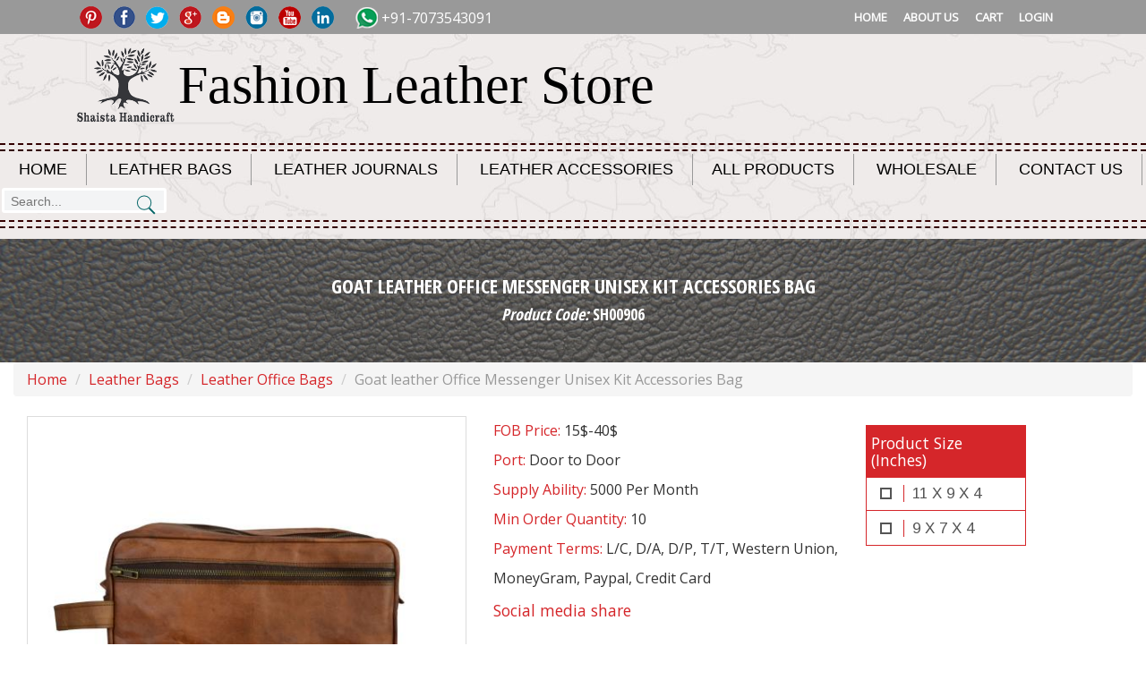

--- FILE ---
content_type: text/html; charset=UTF-8
request_url: https://www.fashionleatherstore.com/product/goat-leather-office-messenger-unisex-kit-accessories-bag
body_size: 13163
content:
<!DOCTYPE html>
<html>
<head>
   
   
    <meta charset="utf-8"/>    <meta name="viewport" content="width=device-width, initial-scale=1.0, maximum-scale=1, user-scalable=no">
    <meta name="google-site-verification" content="PLrnWK5bBQ2BWvvNaTCu1TzUckzohlgevVc6higQOLI" />
    <title>Wholesale Goat leather Office Messenger Unisex Kit Accessories Bag | Shaista Handicraft</title>
    <meta name="keywords" content="Goat leather Kit Accessories Bag, leather Office Messenger Kit Accessories Bag, Wholesale leather Office Messenger bag"/>    <meta name="description" content="Buy new design of wholesale goat leather handbag office messenger unisex kit accessories bags including leather office bags, leather bags at Shahista Handicraft in India."/>    
    <link href="/favicon.ico" type="image/x-icon" rel="icon"/><link href="/favicon.ico" type="image/x-icon" rel="shortcut icon"/>    
	<link rel="stylesheet" href="http://fonts.googleapis.com/css?family=Aladin"/>
	<link rel="stylesheet" href="https://fonts.googleapis.com/css?family=Arimo"/>
	<link rel="stylesheet" href="https://fonts.googleapis.com/css?family=Open+Sans"/>
	<link rel="stylesheet" href="https://fonts.googleapis.com/css?family=Open+Sans+Condensed:700"/>
    
	<link rel="stylesheet" href="/css/cake.css"/>
	<link rel="stylesheet" href="/css/bootstrap-3.1.1.css"/>
	<link rel="stylesheet" href="/css/font-awesome.min.css"/>
	<link rel="stylesheet" href="/css/megamenu.css"/>
	<link rel="stylesheet" href="/css/style.css"/>
    
	<script src="/js/jquery-1.11.1.min.js"></script>
	<script src="/js/bootstrap.min.js"></script>
	<script src="/js/megamenu.js"></script>
    
        <link rel="stylesheet" href="/css/jquery.fancybox.min.css"/><link rel="stylesheet" href="/css/jcarousel.responsive.css"/>    <script src="/js/jquery.elevateZoom-3.0.8.min.js"></script><script src="/js/jquery.fancybox.pack.min.js"></script><script src="/js/jquery.flexisel.js"></script><script src="/js/jquery.jcarousel.min.js"></script><script src="/js/jcarousel.responsive.js"></script><script src="http://w.sharethis.com/button/buttons.js?publisher=ba167ce2-3d34-4030-99b0-7b45313bc061" id="id=&quot;st_insights_js&quot;"></script>                <!-- Global site tag (gtag.js) - Google Analytics -->
<script async src="https://www.googletagmanager.com/gtag/js?id=UA-59626080-6"></script>
<script>
  window.dataLayer = window.dataLayer || [];
  function gtag(){dataLayer.push(arguments);}
  gtag('js', new Date());

  gtag('config', 'UA-59626080-6');
</script>

                    <script type='text/javascript' src='//platform-api.sharethis.com/js/sharethis.js#property=59f5a374dc0e760012a01263&product=unknown' async='async'></script>
                    <script id="mcjs">!function(c,h,i,m,p){m=c.createElement(h),p=c.getElementsByTagName(h)[0],m.async=1,m.src=i,p.parentNode.insertBefore(m,p)}(document,"script","https://chimpstatic.com/mcjs-connected/js/users/6e57b715590ecd848b723a47b/28d2021fc1a517238816b8418.js");</script>
</head>
<body>
   
        <div class="top_bg">
            <div class="container">
                <div class="header_top_sec">
                    <div class="top_right">
                        <ul>
                            <li>
                                <div class="social">
                                    <ul>
                                        <li><a href="https://www.pinterest.com/shaistahandmade" target="_blank"><img src="/img/pp.png" alt="Pinterest"/></a></li>
                                        <li><a href="https://www.facebook.com/fashionleatherstore/" target="_blank"><img src="/img/f.png" alt="Facebook"/></a></li>
                                        <li><a href="https://twitter.com/shaistahandicr"><img src="/img/tw.png" alt="Twitter"/></a></li>
                                        <li><a href="https://plus.google.com/u/0/107009739981131877584" target="_blank"><img src="/img/gp.png" alt="Google Plus"/></a></li>
                                        <li><a href="http://leatherjournalwholesalerindia.blogspot.in/2017/03/genuine-vintage-handmade-leather.html" target="_blank"><img src="/img/blogspot.png" alt="Blogspot"/></a></li>
                                        <li><a href="#"><img src="/img/i.png" alt="Instagram"/></a></li>
                                        <li><a href="https://www.youtube.com/channel/UCd-r88hPkOf06yuW4DzPF5Q" target="_blank"><img src="/img/y.png" alt="YouTube"/></a></li>
                                        <li><a href="#"><img src="/img/in.png" alt="LinkedIn"/></a></li>
                                        <li class="padding-left16"><img src="/img/wapp.png" alt="WhatsApp"/></li>
                                    </ul>
                                </div>
                            </li>
                            <li>+91-7073543091</li> 
                        </ul>
                    </div>
                    <div class="top_left">
                        <ul>
                            <li>
                                <div id="google_translate_element"></div>
                                <script type="text/javascript">
                                function googleTranslateElementInit() {
                                    new google.translate.TranslateElement({pageLanguage: 'en', includedLanguages: 'ar,da,de,en,es,fr,it,ja,nl,pl,ru,tl,tr,uk', layout: google.translate.TranslateElement.InlineLayout.SIMPLE, multilanguagePage: true}, 'google_translate_element');
                                }
                                </script>
                                <script type="text/javascript" src="//translate.google.com/translate_a/element.js?cb=googleTranslateElementInit"></script>
                            </li>
                        </ul>
                    </div>
                    <div class="top_left top_left2">
                        <ul>
                            <li><a href="/">Home</a></li>
                            <li><a href="/content/about">About Us</a></li>
                            <li><a href="/carts">Cart <span class="cart-items"> </span></a></li>
							<li><a href="/catalog" target="_blank">Login</a></li>
                        </ul>
                    </div>
                    <div class="clearfix"></div>
                </div>
            </div>
        </div>
        <div class="container2">
            <div class="header_top">
                <div class="container title-container">
                    <div class="logo">
                        <div class="logoImg">
                            <a href="/"><img src="/img/mainll.png" alt="Leather Journal Wholesaler Udaipur India" class="cLogo"/></a>                        </div>
                        <div class="cName">Fashion Leather Store</div>
                    </div>
                    <div class="clearfix"></div>
                </div>
                <div class="clearfix"></div>
            </div>
            <div class="menu_sec">
                <div class="mega_nav padding-tb5">
                    <div class="mega_nav border-nav">
                        <div class="mega_nav border-nav">
                            <div class="container width-100 padding-3-0">
                                <ul class="megamenu skyblue">
                                    <li><a href="/">Home</a></li>
            <li class="mega1 active">
                <a href="/categories/leather-bags">Leather  Bags</a>                <div class="megapanel">
                    <div class="row">
                                                <div class="col1">
                            <div class="h_nav ">
                                <ul>
                                    <!-- <a href="/categories/crazy-horse-grain-leather-bag"><img src="/img/categories/cache/33-180x180/crazy horse1.jpg" alt="Crazy Horse Grain Leather Bag" class="hidden-xs"/></a> -->
                                    <li><a href="/categories/crazy-horse-grain-leather-bag">Crazy Horse Grain Leather Bag</a></li>                                </ul>
                            </div>
                        </div>
                                                <div class="col1">
                            <div class="h_nav ">
                                <ul>
                                    <!-- <a href="/categories/buffalo-leather-bag"><img src="/img/categories/cache/33-180x180/buffalo bag.jpg" alt="Buffalo Leather Bag" class="hidden-xs"/></a> -->
                                    <li><a href="/categories/buffalo-leather-bag">Buffalo Leather Bag</a></li>                                </ul>
                            </div>
                        </div>
                                                <div class="col1">
                            <div class="h_nav ">
                                <ul>
                                    <!-- <a href="/categories/leather-backpacks-bags"><img src="/img/categories/cache/33-180x180/backpacks_1.jpg" alt="Leather Backpacks Bags" class="hidden-xs"/></a> -->
                                    <li><a href="/categories/leather-backpacks-bags">Leather Backpacks Bags</a></li>                                </ul>
                            </div>
                        </div>
                                                <div class="col1">
                            <div class="h_nav ">
                                <ul>
                                    <!-- <a href="/categories/leather-briefcase-bags"><img src="/img/categories/cache/33-180x180/briefcase bag.jpg" alt="Leather Briefcase Bags" class="hidden-xs"/></a> -->
                                    <li><a href="/categories/leather-briefcase-bags">Leather Briefcase Bags</a></li>                                </ul>
                            </div>
                        </div>
                                                <div class="col1">
                            <div class="h_nav active">
                                <ul>
                                    <!-- <a href="/categories/leather-office-bags"><img src="/img/categories/cache/33-180x180/officebag.jpg" alt="Leather Office Bags" class="hidden-xs"/></a> -->
                                    <li><a href="/categories/leather-office-bags">Leather Office Bags</a></li>                                </ul>
                            </div>
                        </div>
                                                <div class="col1">
                            <div class="h_nav ">
                                <ul>
                                    <!-- <a href="/categories/leather-laptop-bags"><img src="/img/categories/cache/33-180x180/laptop leather.jpg" alt="Leather Laptop Bags" class="hidden-xs"/></a> -->
                                    <li><a href="/categories/leather-laptop-bags">Leather Laptop Bags</a></li>                                </ul>
                            </div>
                        </div>
                                                <div class="col1">
                            <div class="h_nav ">
                                <ul>
                                    <!-- <a href="/categories/women-leather-handbags"><img src="/img/categories/cache/33-180x180/womanhandbags.jpg" alt="Women Leather Handbags" class="hidden-xs"/></a> -->
                                    <li><a href="/categories/women-leather-handbags">Women Leather Handbags</a></li>                                </ul>
                            </div>
                        </div>
                                                <div class="col1">
                            <div class="h_nav ">
                                <ul>
                                    <!-- <a href="/categories/leather-travel-bags"><img src="/img/categories/cache/33-180x180/leathertravelbag_1.jpg" alt="Leather Travel Bags" class="hidden-xs"/></a> -->
                                    <li><a href="/categories/leather-travel-bags">Leather Travel Bags</a></li>                                </ul>
                            </div>
                        </div>
                                            </div>
                </div>
            </li>
                    <li class="mega1 ">
                <a href="/categories/leather-journals">Leather Journals</a>                <div class="megapanel">
                    <div class="row">
                                                <div class="col1">
                            <div class="h_nav ">
                                <ul>
                                    <!-- <a href="/categories/new-design-2024"><img src="/img/categories/cache/33-180x180/img-9233.jpg" alt="New Design 2024" class="hidden-xs"/></a> -->
                                    <li><a href="/categories/new-design-2024">New Design 2024</a></li>                                </ul>
                            </div>
                        </div>
                                                <div class="col1">
                            <div class="h_nav ">
                                <ul>
                                    <!-- <a href="/categories/new-design-2023"><img src="/img/categories/cache/33-180x180/img-8520.jpg" alt="NEW DESIGN 2023" class="hidden-xs"/></a> -->
                                    <li><a href="/categories/new-design-2023">NEW DESIGN 2023</a></li>                                </ul>
                            </div>
                        </div>
                                                <div class="col1">
                            <div class="h_nav ">
                                <ul>
                                    <!-- <a href="/categories/new-design-2022"><img src="/img/categories/cache/33-180x180/image_007.jpg" alt="New Design 2022" class="hidden-xs"/></a> -->
                                    <li><a href="/categories/new-design-2022">New Design 2022</a></li>                                </ul>
                            </div>
                        </div>
                                                <div class="col1">
                            <div class="h_nav ">
                                <ul>
                                    <!-- <a href="/categories/new-design-2021"><img src="/img/categories/cache/33-180x180/image_06.jpg" alt="New Design 2021" class="hidden-xs"/></a> -->
                                    <li><a href="/categories/new-design-2021">New Design 2021</a></li>                                </ul>
                            </div>
                        </div>
                                                <div class="col1">
                            <div class="h_nav ">
                                <ul>
                                    <!-- <a href="/categories/new-design-2019"><img src="/img/categories/cache/33-180x180/graphic1_3.jpg" alt="NEW DESIGN 2019" class="hidden-xs"/></a> -->
                                    <li><a href="/categories/new-design-2019">NEW DESIGN 2019</a></li>                                </ul>
                            </div>
                        </div>
                                                <div class="col1">
                            <div class="h_nav ">
                                <ul>
                                    <!-- <a href="/categories/embossed-leather-journals"><img src="/img/categories/cache/33-180x180/graphic2_1.jpg" alt="Embossed Leather Journals" class="hidden-xs"/></a> -->
                                    <li><a href="/categories/embossed-leather-journals">Embossed Leather Journals</a></li>                                </ul>
                            </div>
                        </div>
                                                <div class="col1">
                            <div class="h_nav ">
                                <ul>
                                    <!-- <a href="/categories/antique-style-leather-journals"><img src="/img/categories/cache/33-180x180/graphic3.jpg" alt="Antique Style Leather Journals" class="hidden-xs"/></a> -->
                                    <li><a href="/categories/antique-style-leather-journals">Antique Style Leather Journals</a></li>                                </ul>
                            </div>
                        </div>
                                                <div class="col1">
                            <div class="h_nav ">
                                <ul>
                                    <!-- <a href="/categories/celtic-leather-journals"><img src="/img/categories/cache/33-180x180/graphic4_1.jpg" alt="Celtic Leather Journals" class="hidden-xs"/></a> -->
                                    <li><a href="/categories/celtic-leather-journals">Celtic Leather Journals</a></li>                                </ul>
                            </div>
                        </div>
                                                <div class="col1">
                            <div class="h_nav ">
                                <ul>
                                    <!-- <a href="/categories/leather-files-and-folders"><img src="/img/categories/cache/33-180x180/graphic6 copy.jpg" alt="Leather Files and Folders" class="hidden-xs"/></a> -->
                                    <li><a href="/categories/leather-files-and-folders">Leather Files and Folders</a></li>                                </ul>
                            </div>
                        </div>
                                                <div class="col1">
                            <div class="h_nav ">
                                <ul>
                                    <!-- <a href="/categories/stone-leather-journal"><img src="/img/categories/cache/33-180x180/graphic7.jpg" alt="Stone Leather Journal" class="hidden-xs"/></a> -->
                                    <li><a href="/categories/stone-leather-journal">Stone Leather Journal</a></li>                                </ul>
                            </div>
                        </div>
                                                <div class="col1">
                            <div class="h_nav ">
                                <ul>
                                    <!-- <a href="/categories/cut-work-leather-journals"><img src="/img/categories/cache/33-180x180/graphic8.jpg" alt="Cut Work Leather Journals" class="hidden-xs"/></a> -->
                                    <li><a href="/categories/cut-work-leather-journals">Cut Work Leather Journals</a></li>                                </ul>
                            </div>
                        </div>
                                                <div class="col1">
                            <div class="h_nav ">
                                <ul>
                                    <!-- <a href="/categories/antique-brass-lock-journal"><img src="/img/categories/cache/33-180x180/shrkh6.jpg" alt="Antique Brass Lock Journal" class="hidden-xs"/></a> -->
                                    <li><a href="/categories/antique-brass-lock-journal">Antique Brass Lock Journal</a></li>                                </ul>
                            </div>
                        </div>
                                                <div class="col1">
                            <div class="h_nav ">
                                <ul>
                                    <!-- <a href="/categories/book-of-shadow"><img src="/img/categories/cache/33-180x180/book of shadow_1.jpg" alt="BOOK OF SHADOW" class="hidden-xs"/></a> -->
                                    <li><a href="/categories/book-of-shadow">BOOK OF SHADOW</a></li>                                </ul>
                            </div>
                        </div>
                                                <div class="col1">
                            <div class="h_nav ">
                                <ul>
                                    <!-- <a href="/categories/charcoal-color-leather-journal"><img src="/img/categories/cache/33-180x180/banner10.jpg" alt="CHARCOAL COLOR LEATHER JOURNAL" class="hidden-xs"/></a> -->
                                    <li><a href="/categories/charcoal-color-leather-journal">CHARCOAL COLOR LEATHER JOURNAL</a></li>                                </ul>
                            </div>
                        </div>
                                                <div class="col1">
                            <div class="h_nav ">
                                <ul>
                                    <!-- <a href="/categories/new-design-2025"><img src="/img/categories/cache/33-180x180/img_7090_1.jpg" alt="NEW DESIGN 2025" class="hidden-xs"/></a> -->
                                    <li><a href="/categories/new-design-2025">NEW DESIGN 2025</a></li>                                </ul>
                            </div>
                        </div>
                                                <div class="col1">
                            <div class="h_nav ">
                                <ul>
                                    <!-- <a href="/categories/digital-print-hard-cover-journal"><img src="/img/categories/cache/33-180x180/banner11.jpg" alt="Digital Print Hard Cover Journal" class="hidden-xs"/></a> -->
                                    <li><a href="/categories/digital-print-hard-cover-journal">Digital Print Hard Cover Journal</a></li>                                </ul>
                            </div>
                        </div>
                                            </div>
                </div>
            </li>
        <li><a href="/categories/leather-accessories">Leather Accessories</a></li><li><a href="/products">All Products</a></li>
<li><a href="/catalog" target="_blank">Wholesale</a></li>
<li><a href="/contact-us">Contact Us</a></li>
<script>
$(document).ready(function(){
    $('.megamenu').megamenu();
});
</script>                                    <li style="display: inline-table">
                                        <div class="search">
                                            <form method="get" accept-charset="utf-8" id="formSearchTerm" action="/search">                                            <div class="input text"><input type="text" name="search_term" placeholder="Search..." id="search-term"/></div>                                            <button type="submit"></button>                                            </form>                                        </div>
                                        <script>
                                        $(document).ready(function($){
                                            $('#formSearchTerm').bind('submit', function(event) {
                                                if($('#search-term').val().length < 3) {
                                                    alert('please type in at least 3 letters...');

                                                    return false;
                                                }
                                            });
                                        });
                                        </script>                                    </li>
                                </ul>
                                <div class="clearfix"></div>
                            </div>
                        </div>
                    </div>
                </div>
            </div>
        </div>
        
        <script>
jQuery(document).ready(function($){
    $('#img-zoom').elevateZoom({
        gallery:'product_slider',
        responsive: true,
        zoomWindowFadeIn: 500,
        zoomWindowFadeOut: 750,
        zoomType: 'lens',
        containLensZoom: true,
        lensShape : 'round'
    });
    
    $('#img-zoom').bind('click', function(e) {
        var ez = $('#img-zoom').data('elevateZoom');
        $.fancybox(ez.getGalleryList());
        return false;
    });
    
    $('#flexiselDemo1').flexisel({
        visibleItems: 5,
        animationSpeed: 1000,
        autoPlay: true,
        autoPlaySpeed: 3000,		
        pauseOnHover:true,
        enableResponsiveBreakpoints: true,
        responsiveBreakpoints: {
            portrait: {
                changePoint:480,
                visibleItems: 1
            },
            landscape: {
                changePoint:640,
                visibleItems: 2
            },
            tablet: {
                changePoint:768,
                visibleItems: 3
            }
        }
    });
    
    $('#product-cart-add').bind('submit', function(event) {
        if($('.productSizeGroup:checked').length == 0) {
            alert('Select Size');
            
            return false;
        }
        $.ajax({
            url: $(this).attr('action'),
            type: 'POST',
            async: true,
            dataType: 'html',
            evalScripts: true,
            data: $('#product-cart-add').serialize(),
            beforeSend: function(XMLHttpRequest) {
                $('#ajax-indicator').fadeIn();
            },
            complete: function(XMLHttpRequest, textStatus) {
                $('#ajax-indicator').fadeOut();
            },
            success: function(data, textStatus) {
                $('#cartsListBlock').html(data);
                $('#inquiryCartsModal').modal('show');
                cartUpdate();
            }
        });
        
        return false;
    });
});
</script><div class="container2">
    <div class="product-model">
        <div class="banner1">
            <div class="main_title">
                <h1 class="main_title" style="padding-top:0px; padding-bottom:3px;">Goat leather Office Messenger Unisex Kit Accessories Bag </h1>
                <span><i class="product-code-title">Product Code:</i> SH00906</span>
            </div>
            <div class="divider"></div> 
        </div>
    </div> 
</div>

<div class="container background-white width-100">
    <ol class="breadcrumb">
        <li><a href="/">Home</a></li>
                <li><a href="/categories/leather-bags">Leather  Bags</a></li>
                <li><a href="/categories/leather-office-bags">Leather Office Bags</a></li>
                <li class="active">Goat leather Office Messenger Unisex Kit Accessories Bag </li>
    </ol>
    
    <div class="row"></div><br />
    
    <form method="post" accept-charset="utf-8" id="product-cart-add" action="/carts/add"><div style="display:none;"><input type="hidden" name="_method" value="POST"/></div>    <div class="row">
        <div class="col-md-5">
                        <img src="/img/products/cache/33f-520x480/1_79.jpg" id="img-zoom" alt="Goat leather Kit Accessories Bag" data-zoom-image="https://www.fashionleatherstore.com/img/products/cache/33f-900x900/1_79.jpg"/>            <div class="jcarousel-wrapper" id="product_slider">
                <div class="jcarousel">
                    <ul>
                        <li><a href="javascript:void(0);" class="gallery-thumbnail" data-image="https://www.fashionleatherstore.com/img/products/cache/33f-520x480/1_79.jpg" data-zoom-image="https://www.fashionleatherstore.com/img/products/cache/33f-900x900/1_79.jpg"><img src="/img/products/cache/33-75x60/1_79.jpg" id="img_0" alt="Goat leather Kit Accessories Bag"/></a></li><li><a href="javascript:void(0);" class="gallery-thumbnail" data-image="https://www.fashionleatherstore.com/img/products/cache/33f-520x480/2_88.jpg" data-zoom-image="https://www.fashionleatherstore.com/img/products/cache/33f-900x900/2_88.jpg"><img src="/img/products/cache/33-75x60/2_88.jpg" id="img_1" alt="leather Office Messenger Kit Accessories Bag"/></a></li><li><a href="javascript:void(0);" class="gallery-thumbnail" data-image="https://www.fashionleatherstore.com/img/products/cache/33f-520x480/3_90.jpg" data-zoom-image="https://www.fashionleatherstore.com/img/products/cache/33f-900x900/3_90.jpg"><img src="/img/products/cache/33-75x60/3_90.jpg" id="img_2" alt="Wholesale leather Office Messenger bag"/></a></li><li><a href="javascript:void(0);" class="gallery-thumbnail" data-image="https://www.fashionleatherstore.com/img/products/cache/33f-520x480/4_76.jpg" data-zoom-image="https://www.fashionleatherstore.com/img/products/cache/33f-900x900/4_76.jpg"><img src="/img/products/cache/33-75x60/4_76.jpg" id="img_3" alt="Wholesale leather Office Messenger bag India"/></a></li><li><a href="javascript:void(0);" class="gallery-thumbnail" data-image="https://www.fashionleatherstore.com/img/products/cache/33f-520x480/5_54.jpg" data-zoom-image="https://www.fashionleatherstore.com/img/products/cache/33f-900x900/5_54.jpg"><img src="/img/products/cache/33-75x60/5_54.jpg" id="img_4" alt="leather Office Messenger bag"/></a></li>                    </ul>
                </div>
                
                <a href="#" class="jcarousel-control-prev">&lsaquo;</a>
                <a href="#" class="jcarousel-control-next">&rsaquo;</a>
                
                <!-- <p class="jcarousel-pagination"></p> -->
            </div>
        </div>
        <div class="col-md-4">
            <p class="product-attribute-container">
                <span>FOB Price: </span>15$-40$<br />
                <span>Port: </span>Door to Door<br />
                <span>Supply Ability: </span>5000 Per Month<br />
                <span>Min Order Quantity: </span>10<br />
                <span>Payment Terms: </span>L/C, D/A, D/P, T/T, Western Union, MoneyGram, Paypal, Credit Card<br />
            </p>
            
            <div  class="sky-form">
                <h4 class="m_2">
                    <span aria-hidden="true"></span> Social media share                </h4>
                
                <div class="social-share">
                    <span class='st_facebook_large' displayText='Facebook'></span>
                    <span class='st_twitter_large' displayText='Tweet'></span>
                    <span class='st_linkedin_large' displayText='LinkedIn'></span>
                    <span class='st_googleplus_large' displayText='Google +'></span>
                    <span class='st_sharethis_large' displayText='ShareThis'></span>
                    <span class='st_whatsapp_large' displayText='WhatsApp'></span>
                    <span class='st_pinterest_large' displayText='Pinterest'></span>
                </div>
                
                <script>var switchTo5x=true;</script>                                <script>stLight.options({publisher: "ba167ce2-3d34-4030-99b0-7b45313bc061", doNotHash: false, doNotCopy: false, hashAddressBar: false});</script>            </div><br />
            
            <div class="inquiry-cart">
                <input type="hidden" name="product_id" value="378"/>                <input type="hidden" name="min_qty" value="10"/>                <button class="btn btn-danger btn-lg btn-inquiry-cart" type="submit">Contact</button>            </div>
            
            <div class="sky-form">
                <h4 class="m_2">
                    <span aria-hidden="true"></span> Product Tags                </h4>
                <div class="border-tags">Goat leather Kit Accessories Bag, leather Office Messenger Kit Accessories Bag, Wholesale leather Office Messenger bag</div>
            </div><br />
        </div>
        
        
        
                <div class="col-md-2">
            <div class="sky-form">
                <div class="recommendation size-container">
                    <div class="recmnd-head">
                        <h4><span aria-hidden="true"></span>Product Size (Inches)</h4>
                    </div>

                    <div class="col col-3">
                                                <div class="input select"><input type="hidden" name="order" value=""/><label class="checkbox" for="order-16596"><input type="checkbox" name="order[]" class="productSizeGroup" value="16596" id="order-16596"><i></i><span>11 X 9 X 4</span></label><label class="checkbox" for="order-16597"><input type="checkbox" name="order[]" class="productSizeGroup" value="16597" id="order-16597"><i></i><span>9 X 7 X 4</span></label></div>                    </div>
                </div>
            </div><br />
        </div>
            </div>
    </form>    
        <div class="col-md-12">
        <div class="recommendation">
            <div class="recmnd-head">
                <h3>Related Products</h3>
            </div><br />
            <div class="bikes-grids">
                <ul id="flexiselDemo1">
                                        <li>
                        <a href="/product/vintage-goat-leather-messenger-real-satchel-bag-genuine-laptop-brown-briefcase-bag"><img src="/img/products/cache/33-320x240/1_18.jpg" class="image-border" alt="Laptop Brown Briefcase Bag"/></a>                        <div class="product-info-cust text-center">
                            <h4><a href="/product/vintage-goat-leather-messenger-real-satchel-bag-genuine-laptop-brown-briefcase-bag">vintage goat leather messenger Real satche...</a></h4>
                            <a href="/product/vintage-goat-leather-messenger-real-satchel-bag-genuine-laptop-brown-briefcase-bag" class="item_add items">View Detail</a>                            <p>Code: SH00807</p>
                            <span class="item_price">10 Pieces (Min. Order)</span>
                        </div>
                        <div class="clearfix"> </div>
                    </li>
                                        <li>
                        <a href="/product/real-goat-leather-macbook-book-laptop-messenger-bag-school-bag-briefcase"><img src="/img/products/cache/33-320x240/1_68.jpg" class="image-border" alt="Wholesale Macbook Leather Bags"/></a>                        <div class="product-info-cust text-center">
                            <h4><a href="/product/real-goat-leather-macbook-book-laptop-messenger-bag-school-bag-briefcase">Real Goat Leather Macbook book Laptop Mess...</a></h4>
                            <a href="/product/real-goat-leather-macbook-book-laptop-messenger-bag-school-bag-briefcase" class="item_add items">View Detail</a>                            <p>Code: SH00860</p>
                            <span class="item_price">10 Pieces (Min. Order)</span>
                        </div>
                        <div class="clearfix"> </div>
                    </li>
                                        <li>
                        <a href="/product/new-vintage-goat-leather-messenger-real-satchel-bag-genuine-laptop-brown-briefcase-bag"><img src="/img/products/cache/33-320x240/1_66.jpg" class="image-border" alt="Vintage Leather Satchel Laptop bag"/></a>                        <div class="product-info-cust text-center">
                            <h4><a href="/product/new-vintage-goat-leather-messenger-real-satchel-bag-genuine-laptop-brown-briefcase-bag">New Vintage goat leather messenger Real sa...</a></h4>
                            <a href="/product/new-vintage-goat-leather-messenger-real-satchel-bag-genuine-laptop-brown-briefcase-bag" class="item_add items">View Detail</a>                            <p>Code: SH00858</p>
                            <span class="item_price">10 Pieces (Min. Order)</span>
                        </div>
                        <div class="clearfix"> </div>
                    </li>
                                        <li>
                        <a href="/product/school-office-messenger-laptop-shoulder-bag-vintage-goat-leather-bag-mens-bag"><img src="/img/products/cache/33-320x240/2_78.jpg" class="image-border" alt="Laptop Shoulder bag"/></a>                        <div class="product-info-cust text-center">
                            <h4><a href="/product/school-office-messenger-laptop-shoulder-bag-vintage-goat-leather-bag-mens-bag">School Office Messenger Laptop Shoulder ba...</a></h4>
                            <a href="/product/school-office-messenger-laptop-shoulder-bag-vintage-goat-leather-bag-mens-bag" class="item_add items">View Detail</a>                            <p>Code: SH00862</p>
                            <span class="item_price">10 Pieces (Min. Order)</span>
                        </div>
                        <div class="clearfix"> </div>
                    </li>
                                        <li>
                        <a href="/product/cool-vintage-style-mens-briefcase-high-quality-leather-laptop-shoulder-bag"><img src="/img/products/cache/33-320x240/dsc_0304....jpg" class="image-border" alt="Cool Vintage Style Mens Briefcase High Quality Leather  Laptop Shoulder Bag"/></a>                        <div class="product-info-cust text-center">
                            <h4><a href="/product/cool-vintage-style-mens-briefcase-high-quality-leather-laptop-shoulder-bag">Cool Vintage Style Mens Briefcase High Qua...</a></h4>
                            <a href="/product/cool-vintage-style-mens-briefcase-high-quality-leather-laptop-shoulder-bag" class="item_add items">View Detail</a>                            <p>Code: SH00935</p>
                            <span class="item_price">10 Pieces (Min. Order)</span>
                        </div>
                        <div class="clearfix"> </div>
                    </li>
                                        <li>
                        <a href="/product/real-goat-laptop-briefcase-leather-vintage-brown-messenger-shoulder-bag"><img src="/img/products/cache/33-320x240/1_63.jpg" class="image-border" alt="Real Goat Laptop Briefcase Leather Vintage Brown Messenger Shoulder Bag    "/></a>                        <div class="product-info-cust text-center">
                            <h4><a href="/product/real-goat-laptop-briefcase-leather-vintage-brown-messenger-shoulder-bag">Real Goat Laptop Briefcase Leather Vintage...</a></h4>
                            <a href="/product/real-goat-laptop-briefcase-leather-vintage-brown-messenger-shoulder-bag" class="item_add items">View Detail</a>                            <p>Code: SH00853</p>
                            <span class="item_price">10 Pieces (Min. Order)</span>
                        </div>
                        <div class="clearfix"> </div>
                    </li>
                                        <li>
                        <a href="/product/handmade-goat-leather-school-bag-for-caring-laptop-and-camera-with-lances-bag"><img src="/img/products/cache/33-320x240/2_81.jpg" class="image-border" alt="Leather School Bag"/></a>                        <div class="product-info-cust text-center">
                            <h4><a href="/product/handmade-goat-leather-school-bag-for-caring-laptop-and-camera-with-lances-bag">Handmade Goat Leather School Bag For Carin...</a></h4>
                            <a href="/product/handmade-goat-leather-school-bag-for-caring-laptop-and-camera-with-lances-bag" class="item_add items">View Detail</a>                            <p>Code: SH00865</p>
                            <span class="item_price">10 Pieces (Min. Order)</span>
                        </div>
                        <div class="clearfix"> </div>
                    </li>
                                        <li>
                        <a href="/product/men-vintage-goat-leather-school-shoulder-bag-satchel-military-messenger-retro-bag"><img src="/img/products/cache/33-320x240/58.jpg" class="image-border" alt="Leather School Shoulder Bag"/></a>                        <div class="product-info-cust text-center">
                            <h4><a href="/product/men-vintage-goat-leather-school-shoulder-bag-satchel-military-messenger-retro-bag">Men Vintage goat Leather School Shoulder B...</a></h4>
                            <a href="/product/men-vintage-goat-leather-school-shoulder-bag-satchel-military-messenger-retro-bag" class="item_add items">View Detail</a>                            <p>Code: SH00843</p>
                            <span class="item_price">10 Pieces (Min. Order)</span>
                        </div>
                        <div class="clearfix"> </div>
                    </li>
                                        <li>
                        <a href="/product/handmade-goat-leather-messenger-bag-laptope-office-collage-school-unisex-bag"><img src="/img/products/cache/33-320x240/2_79.jpg" class="image-border" alt="Handmade Goat Leather Messenger Bag Laptope Office Collage School Unisex Bag"/></a>                        <div class="product-info-cust text-center">
                            <h4><a href="/product/handmade-goat-leather-messenger-bag-laptope-office-collage-school-unisex-bag">Handmade Goat Leather Messenger Bag Laptop...</a></h4>
                            <a href="/product/handmade-goat-leather-messenger-bag-laptope-office-collage-school-unisex-bag" class="item_add items">View Detail</a>                            <p>Code: SH00863</p>
                            <span class="item_price">10 Pieces (Min. Order)</span>
                        </div>
                        <div class="clearfix"> </div>
                    </li>
                                        <li>
                        <a href="/product/men-briefcase-goat-leather-laptop-shoulder-bag-office-messenger-tote"><img src="/img/products/cache/33-320x240/dsc_0279 copy.jpg...jpg" class="image-border" alt="Men Briefcase Goat Leather Laptop Shoulder Bag Office Messenger Tote"/></a>                        <div class="product-info-cust text-center">
                            <h4><a href="/product/men-briefcase-goat-leather-laptop-shoulder-bag-office-messenger-tote">Men Briefcase Goat Leather Laptop Shoulder...</a></h4>
                            <a href="/product/men-briefcase-goat-leather-laptop-shoulder-bag-office-messenger-tote" class="item_add items">View Detail</a>                            <p>Code: SH00933</p>
                            <span class="item_price">10 Pieces (Min. Order)</span>
                        </div>
                        <div class="clearfix"> </div>
                    </li>
                                        <li>
                        <a href="/product/vintage-goat-leather-messenger-bag-laptop-office-collage-school-unisex-bag"><img src="/img/products/cache/33-320x240/2_80.jpg" class="image-border" alt="Vintage Goat Leather Laptop bag"/></a>                        <div class="product-info-cust text-center">
                            <h4><a href="/product/vintage-goat-leather-messenger-bag-laptop-office-collage-school-unisex-bag">Vintage Goat Leather Messenger Bag Laptop ...</a></h4>
                            <a href="/product/vintage-goat-leather-messenger-bag-laptop-office-collage-school-unisex-bag" class="item_add items">View Detail</a>                            <p>Code: SH00864</p>
                            <span class="item_price">10 Pieces (Min. Order)</span>
                        </div>
                        <div class="clearfix"> </div>
                    </li>
                                        <li>
                        <a href="/product/leather-messenger-real-goat-briefcase-hide-satchel-genuine-laptop-bag-nice-bag"><img src="/img/products/cache/33-320x240/1_16.jpg" class="image-border" alt="Leather Messenger Real Goat Briefcase bag"/></a>                        <div class="product-info-cust text-center">
                            <h4><a href="/product/leather-messenger-real-goat-briefcase-hide-satchel-genuine-laptop-bag-nice-bag">Leather messenger Real goat briefcase hide...</a></h4>
                            <a href="/product/leather-messenger-real-goat-briefcase-hide-satchel-genuine-laptop-bag-nice-bag" class="item_add items">View Detail</a>                            <p>Code: SH00805</p>
                            <span class="item_price">10 Pieces (Min. Order)</span>
                        </div>
                        <div class="clearfix"> </div>
                    </li>
                                        <li>
                        <a href="/product/unisex-goat-leather-canvas-shoulder-laptop-office-messenger-bag"><img src="/img/products/cache/33-320x240/5_52.jpg" class="image-border" alt="Laptop Office Messenger Bag for boys"/></a>                        <div class="product-info-cust text-center">
                            <h4><a href="/product/unisex-goat-leather-canvas-shoulder-laptop-office-messenger-bag">Unisex goat leather canvas shoulder laptop...</a></h4>
                            <a href="/product/unisex-goat-leather-canvas-shoulder-laptop-office-messenger-bag" class="item_add items">View Detail</a>                            <p>Code: SH00904</p>
                            <span class="item_price">10 Pieces (Min. Order)</span>
                        </div>
                        <div class="clearfix"> </div>
                    </li>
                                        <li>
                        <a href="/product/leather-bag-laptop-bag-messenger-bag-office-bag-real-vintage-new-school-bag"><img src="/img/products/cache/33-320x240/2_48.jpg" class="image-border" alt="Leather Bag Laptop Bag Messenger Bag Office Bag Real Vintage New school Bag"/></a>                        <div class="product-info-cust text-center">
                            <h4><a href="/product/leather-bag-laptop-bag-messenger-bag-office-bag-real-vintage-new-school-bag">Leather Bag Laptop Bag Messenger Bag Offic...</a></h4>
                            <a href="/product/leather-bag-laptop-bag-messenger-bag-office-bag-real-vintage-new-school-bag" class="item_add items">View Detail</a>                            <p>Code: SH00846</p>
                            <span class="item_price">10 Pieces (Min. Order)</span>
                        </div>
                        <div class="clearfix"> </div>
                    </li>
                                        <li>
                        <a href="/product/real-goat-leather-padded-office-briefcase-laptop-mac-book-satchel-messenger-bag"><img src="/img/products/cache/33-320x240/1_13.jpg" class="image-border" alt="Real Goat Leather Padded Office Briefcase Laptop Mac Book Satchel Messenger Bag "/></a>                        <div class="product-info-cust text-center">
                            <h4><a href="/product/real-goat-leather-padded-office-briefcase-laptop-mac-book-satchel-messenger-bag">Real Goat Leather Padded Office Briefcase ...</a></h4>
                            <a href="/product/real-goat-leather-padded-office-briefcase-laptop-mac-book-satchel-messenger-bag" class="item_add items">View Detail</a>                            <p>Code: SH00801</p>
                            <span class="item_price">10 Pieces (Min. Order)</span>
                        </div>
                        <div class="clearfix"> </div>
                    </li>
                                    </ul>
            </div>
        </div>
    </div>
        
    <div class="col-md-12">
        <div class="recommendation tab_custom">
            <main>
                <input id="tab1" type="radio" style="display: none;" name="tabs" checked>
                <label for="tab1" class="tab-box">
                    <div class="recmnd-head">
                        <h4>Product Description</h4>
                    </div>
                </label>
                
                <input id="tab2" type="radio" style="display: none;" name="tabs">
                <label for="tab2" class="tab-box">
                    <div class="recmnd-head">
                        <h4>Company Profile</h4>
                    </div>
                </label>
                
                <section id="content1">
                    <div class="sofaset-info"><div class="table-responsive">
<table border="1" cellpadding="0" cellspacing="3" class="table table-striped table-bordered" style="width: 100%;">
	<tbody>
		<tr>
			<td style="height:16px; width:200px">
			<p style="text-align: justify;"><span lang="EN-IN" style="font-size:14.0pt"><span style="line-height:115%"><span style="font-family:&quot;Calibri&quot;,&quot;sans-serif&quot;"><span style="letter-spacing:1.0pt">1.Material<span style="color:#e74c3c;"><span style="background-color:#2ecc71;"></span></span></span></span></span></span></p>
			</td>
			<td style="height:16px; width:500px">
			<p style="text-align: justify;"><span lang="EN-IN"><span style="line-height: 115%;"><span style="font-family: Calibri, sans-serif; font-size: 14pt; letter-spacing: 1pt;">&nbsp;Material 100% Goat Leather</span></span></span></p>
			</td>
		</tr>
		<tr>
			<td style="height:16px; width:200px">
			<p style="text-align: justify;"><span lang="EN-IN" style="font-size:14.0pt"><span style="line-height:115%"><span style="font-family:&quot;Calibri&quot;,&quot;sans-serif&quot;"><span style="letter-spacing:1.0pt">2.Color</span></span></span></span><span lang="EN-IN" style="font-size:14.0pt"><span style="line-height:115%"><span style="font-family:&quot;Calibri&quot;,&quot;sans-serif&quot;"><span style="letter-spacing:1.0pt"></span></span></span></span></p>

			<p>&nbsp;</p>
			</td>
			<td style="height:16px; width:500px">
			<p style="text-align: justify;"><span lang="EN-IN" style="font-size:14.0pt"><span style="line-height:115%"><span style="font-family:&quot;Calibri&quot;,&quot;sans-serif&quot;"><span style="letter-spacing:1.0pt">&nbsp;Brown</span></span></span></span></p>
			</td>
		</tr>
		<tr>
			<td style="height:16px; width:200px">
			<p style="text-align: justify;"><font face="Calibri, sans-serif"><span style="font-size: 18.6667px; letter-spacing: 1.33333px;">3. Type</span></font></p>
			</td>
			<td style="height:16px; width:500px">
			<p style="text-align: justify;"><span lang="EN-IN" style="font-size:14.0pt"><span style="line-height:115%"><span style="font-family:&quot;Calibri&quot;,&quot;sans-serif&quot;"><span style="letter-spacing:1.0pt">&nbsp;Handmade</span></span></span></span></p>
			</td>
		</tr>
		<tr>
			<td style="height:16px; width:200px">
			<p style="text-align: justify;"><font face="Calibri, sans-serif"><span style="font-size:18.6667px"><span style="letter-spacing:1.33333px">4.&nbsp;Logo</span></span></font></p>
			</td>
			<td style="height:16px; width:500px">
			<p style="text-align: justify;"><span lang="EN-IN" style="font-size:14.0pt"><span style="line-height:115%"><span style="font-family:&quot;Calibri&quot;,&quot;sans-serif&quot;"><span style="letter-spacing:1.0pt">&nbsp;We Can Customize Logo</span></span></span></span></p>
			</td>
		</tr>
		<tr>
			<td style="height:16px; width:200px">
			<p style="text-align: justify;"><font face="Calibri, sans-serif"><span style="font-size:18.6667px"><span style="letter-spacing:1.33333px">5. MOQ</span></span></font></p>
			</td>
			<td style="height:16px; width:500px">
			<p style="text-align: justify;"><span lang="EN-IN" style="font-size:14.0pt"><span style="line-height:115%"><span style="font-family:&quot;Calibri&quot;,&quot;sans-serif&quot;"><span style="letter-spacing:1.0pt">&nbsp;10 Pcs</span></span></span></span></p>
			</td>
		</tr>
		<tr>
			<td style="height:17px; width:200px">
			<p style="text-align: justify;"><font face="Calibri, sans-serif"><span style="font-size:18.6667px"><span style="letter-spacing:1.33333px">6. Samples Time &amp; Price</span></span></font></p>
			</td>
			<td style="height:17px; width:500px">
			<p style="text-align: justify;"><span lang="EN-IN" style="font-size:14.0pt"><span style="line-height:115%"><span style="font-family:&quot;Calibri&quot;,&quot;sans-serif&quot;"><span style="letter-spacing:1.0pt">(1)10-15 Days If you want wiht customize Logo<br />
			<span lang="EN-IN" style="font-size:14.0pt"><span style="line-height:115%"><span style="font-family:&quot;Calibri&quot;,&quot;sans-serif&quot;"><span style="letter-spacing:1.0pt">(2)10-15 Day for our Existing product which listed on our website for reference.<br />
			<span lang="EN-IN" style="font-size:14.0pt"><span style="line-height:115%"><span style="font-family:&quot;Calibri&quot;,&quot;sans-serif&quot;"><span style="letter-spacing:1.0pt">(3)50$ per sample and shipping charges will be charged as actual<br />
			<span lang="EN-IN" style="font-size:14.0pt"><span style="line-height:115%"><span style="font-family:&quot;Calibri&quot;,&quot;sans-serif&quot;"><span style="letter-spacing:1.0pt">(4)The sample cost (Excluding Shipping Charges) will be refunded at the time of final order only.</span></span></span></span></span></span></span></span></span></span></span></span></span></span></span></span></p>
			</td>
		</tr>
		<tr>
			<td style="height:16px; width:200px">
			<p style="text-align: justify;"><font face="Calibri, sans-serif"><span style="font-size:18.6667px"><span style="letter-spacing:1.33333px">7.OEM Accepted</span></span></font><font face="Calibri, sans-serif"><span style="font-size:18.6667px"><span style="letter-spacing:1.33333px"></span></span></font></p>
			</td>
			<td style="height:16px; width:500px">
			<p style="text-align: justify;"><span lang="EN-IN" style="font-size:14.0pt"><span style="line-height:115%"><span style="font-family:&quot;Calibri&quot;,&quot;sans-serif&quot;"><span style="letter-spacing:1.0pt">&nbsp;Yes</span></span></span></span></p>
			</td>
		</tr>
		<tr>
			<td style="height:5px; width:200px">
			<p style="text-align: justify;"><font face="Calibri, sans-serif"><span style="font-size:18.6667px"><span style="letter-spacing:1.33333px">8.Packaging Detail</span></span></font></p>
			</td>
			<td style="height:5px; width:500px">
			<p style="text-align: justify;"><font face="Calibri, sans-serif"><span style="font-size:18.6667px"><span style="letter-spacing:1.33333px">&nbsp;Polybags, White Box, Color Box.</span></span></font></p>
			</td>
		</tr>
		<tr>
			<td style="height:16px; width:200px">
			<p style="text-align: justify;"><font face="Calibri, sans-serif"><span style="font-size:18.6667px"><span style="letter-spacing:1.33333px">9.Supply Ability</span></span></font></p>
			</td>
			<td style="height:16px; width:500px">
			<p style="text-align: justify;"><font face="Calibri, sans-serif"><span style="font-size:18.6667px"><span style="letter-spacing:1.33333px">&nbsp;5000 Product per month</span></span></font></p>
			</td>
		</tr>
		<tr>
			<td style="height:12px; width:200px">
			<p style="text-align: justify;"><font face="Calibri, sans-serif"><span style="font-size:18.6667px"><span style="letter-spacing:1.33333px">10.</span></span><span style="font-size:18.6667px"><span style="letter-spacing:1.33333px">Payment Term</span></span></font></p>
			</td>
			<td style="height:12px; width:500px">
			<p style="text-align: justify;"><font face="Calibri, sans-serif"><span style="font-size:18.6667px"><span style="letter-spacing:1.33333px">&nbsp;Paypal, Western Union, Money Gram, &nbsp;Direct Bank Transfer</span></span><span style="font-size:18.6667px"><span style="letter-spacing:1.33333px"></span></span></font></p>
			</td>
		</tr>
		<tr>
			<td style="height:14px; width:200px">
			<p style="text-align: justify;"><font face="Calibri, sans-serif"><span style="font-size:18.6667px"><span style="letter-spacing:1.33333px">11.</span></span><span style="font-size:18.6667px"><span style="letter-spacing:1.33333px"></span></span><span style="font-size:18.6667px"><span style="letter-spacing:1.33333px">Portof loading</span></span><span style="font-size:18.6667px"><span style="letter-spacing:1.33333px"></span></span></font></p>
			</td>
			<td style="height:14px; width:500px">
			<p style="text-align: justify;"><font face="Calibri, sans-serif"><span style="font-size:18.6667px"><span style="letter-spacing:1.33333px"></span></span><span style="font-size:18.6667px"><span style="letter-spacing:1.33333px"></span></span></font></p>

			<p><font face="Calibri, sans-serif"><span style="font-size:18.6667px"><span style="letter-spacing:1.33333px">&nbsp;Nhava Sheva&nbsp;Port,&nbsp;Kandla Port, Delhi &nbsp;Port in India</span></span></font></p>

			<p style="text-align: justify;"><font face="Calibri, sans-serif"><span style="font-size:18.6667px"><span style="letter-spacing:1.33333px"></span></span></font></p>
			</td>
		</tr>
		<tr>
			<td style="height:12px; width:200px">
			<p style="text-align: justify;"><font face="Calibri, sans-serif"><span style="font-size:18.6667px"><span style="letter-spacing:1.33333px">12.Payment flow</span></span></font></p>
			</td>
			<td style="height:12px; width:500px">
			<p style="text-align: justify;"><font face="Calibri, sans-serif"><span style="font-size:18.6667px"><span style="letter-spacing:1.33333px"></span></span><span style="font-size:18.6667px"><span style="letter-spacing:1.33333px">&nbsp;30% deposit, the balance 70% be paid before shipment</span></span><span style="font-size:18.6667px"><span style="letter-spacing:1.33333px"></span></span></font></p>
			</td>
		</tr>
		<tr>
			<td style="height:12px; width:200px">
			<p><font face="Calibri, sans-serif"><span style="font-size:18.6667px"><span style="letter-spacing:1.33333px">13.&nbsp;</span></span><span style="font-size:18.6667px"><span style="letter-spacing:1.33333px">Delivery Time For Shipping Cargo</span></span><span style="font-size:18.6667px"><span style="letter-spacing:1.33333px"></span></span></font></p>
			</td>
			<td style="height:12px; width:500px">
			<p style="text-align: justify;"><font face="Calibri, sans-serif"><span style="font-size:18.6667px"><span style="letter-spacing:1.33333px">&nbsp;20-25&nbsp;days&nbsp;upon receipt of&nbsp;full payment.</span></span></font></p>
			</td>
		</tr>
		<tr>
			<td style="height:12px; width:200px">
			<p style="text-align: justify;"><font face="Calibri, sans-serif"><span style="font-size:18.6667px"><span style="letter-spacing:1.33333px">14.Delivery Time AirShipping.</span></span></font></p>
			</td>
			<td style="height:12px; width:500px">
			<p style="text-align: justify;">&nbsp;<span style="font-family: Calibri, sans-serif; font-size: 18.6667px; letter-spacing: 1.33333px;">Door to Door Delivery Time 7 to 10 Days</span><span style="font-family: Calibri, sans-serif; font-size: 18.6667px;"><span style="letter-spacing:1.33333px">.</span></span></p>
			</td>
		</tr>
	</tbody>
</table>
</div>

<p style="text-align: justify;">&nbsp;</p>

<p style="text-align: justify;"><b><span lang="EN-IN" style="font-size:14.0pt"><span style="line-height:115%"><span style="color:#c00000"><span style="letter-spacing:1.0pt">PACKAGING &amp; DELIVERY</span></span></span></span><span lang="EN-IN" style="font-size:14.0pt"><span style="line-height:115%"><span style="color:#c00000"><span style="letter-spacing:1.0pt">:</span></span></span></span></b></p>

<div class="table-responsive">
<table border="1" cellpadding="0" cellspacing="0" class="table table-striped table-bordered" style="width: 100%;">
	<tbody>
		<tr>
			<td style="width:300px">
			<p style="text-align: justify;"><font face="Calibri, sans-serif"><span style="font-size:18.6667px"><span style="letter-spacing:1.33333px">Packaging Detail</span></span></font></p>
			</td>
			<td>
			<p style="text-align: justify;"><font face="Calibri, sans-serif"><span style="font-size:18.6667px"><span style="letter-spacing:1.33333px">&nbsp;Polythene bag + Inner 5 ply + Outer 9 ply Master Carton.&nbsp;<br />
			&nbsp;Packing as per buyer&#39;s specification will be chargeable accordingly.</span></span><span style="font-size:18.6667px"><span style="letter-spacing:1.33333px"></span></span></font></p>
			</td>
		</tr>
		<tr>
			<td style="height:33px; width:300px">
			<p style="text-align: justify;"><font face="Calibri, sans-serif"><span style="font-size:18.6667px"><span style="letter-spacing:1.33333px">Delivery Detail</span></span></font>&nbsp; &nbsp; &nbsp; &nbsp;</p>
			</td>
			<td style="height:33px">
			<p style="text-align: justify;"><font face="Calibri, sans-serif"><span style="font-size:18.6667px"><span style="letter-spacing:1.33333px">&nbsp;Shipped Cargo in 30to 35 days Port to Port Delivery &nbsp;after payment</span></span></font></p>

			<p><font face="Calibri, sans-serif"><span style="font-size:18.6667px"><span style="letter-spacing:1.33333px">&nbsp;Air Shipping 7 to 10 days delivery Door to Door After Payment.</span></span></font></p>
			</td>
		</tr>
	</tbody>
</table>
</div>

<p style="text-align: justify;">&nbsp;</p>

<p style="text-align:justify"><b><span lang="EN-IN" style="font-size:14.0pt"><span style="line-height:115%"><span style="color:#c00000"><span style="letter-spacing:1.0pt">Products Description</span></span></span></span><span lang="EN-IN" style="font-size:14.0pt"><span style="line-height:115%"><span style="color:#c00000"><span style="letter-spacing:1.0pt">:</span></span></span></span></b></p>

<p style="text-align:justify">&nbsp;</p>

<p style="text-align:justify"><b><span lang="EN-IN" style="font-size:14.0pt"><span style="line-height:115%"><span style="color:#c00000"><span style="letter-spacing:1.0pt"></span></span></span></span></b><strong><span style="font-size:14.0pt"><span style="font-family:&quot;Arial&quot;,&quot;sans-serif&quot;"><span style="font-weight:normal">Products Description: Each bag is individually made using goat leather by experienced crafts people The bag gets better and better with the time as the leather softens and deep-ens in color. The tonality color of each bag might vary in accordance with the low and high temperatures from the heart of The Thar Deser .The leather does not receive any chemical treatment. On the bags a special vegetable oil is applied to give more tonality to the dominant brown (light and dark) color of the bag also making it more resistant to the water. Each bag has its charm and style and a very special earthy smell that will assure you it&rsquo;s real leather . Its lightness, flexibility and durability will not make you regret your purchase.</span></span></span></strong></p>

<p style="-webkit-text-stroke-width: 0px;"><span style="font-variant-ligatures:normal"><span style="font-variant-caps:normal"><span style="orphans:2"><span style="widows:2"><span style="text-decoration-style:initial"><span style="text-decoration-color:initial"><span style="word-spacing:0px"><span style="font-size:14.0pt"><span style="font-family:&quot;Arial&quot;,&quot;sans-serif&quot;"><span style="color:#333333">Up For Sale Beautiful Real Handmade Laptop / Messenger Satchel Bag</span></span></span><span style="font-size:14.0pt"><span style="font-family:&quot;Arial&quot;,&quot;sans-serif&quot;"><span style="color:#333333"></span></span></span></span></span></span></span></span></span></span></p>

<p style="-webkit-text-stroke-width: 0px;"><span style="font-variant-ligatures:normal"><span style="font-variant-caps:normal"><span style="orphans:2"><span style="widows:2"><span style="text-decoration-style:initial"><span style="text-decoration-color:initial"><span style="word-spacing:0px"><span style="font-size:14.0pt"><span style="font-family:&quot;Arial&quot;,&quot;sans-serif&quot;"><span style="color:#333333">FOR STUDENTS, OFFICE WORKERS AND COMMON PEOPLE</span></span></span><span style="font-size:14.0pt"><span style="font-family:&quot;Arial&quot;,&quot;sans-serif&quot;"><span style="color:#333333"></span></span></span></span></span></span></span></span></span></span></p>

<p style="-webkit-text-stroke-width: 0px;"><span style="font-variant-ligatures:normal"><span style="font-variant-caps:normal"><span style="orphans:2"><span style="widows:2"><span style="text-decoration-style:initial"><span style="text-decoration-color:initial"><span style="word-spacing:0px"><span style="font-size:14.0pt"><span style="font-family:&quot;Arial&quot;,&quot;sans-serif&quot;"><span style="color:#333333">ITEM DESCRIPTION:</span></span></span></span></span></span></span></span></span></span></p>

<ul>
	<li><strong><span style="font-size:14.0pt"><span style="font-family:Symbol"><span style="color:#333333"></span></span></span></strong><strong><span style="font-size:14.0pt"><span style="font-family:&quot;Arial&quot;,&quot;sans-serif&quot;"><span style="color:#333333"><span style="font-weight:normal">Material - Real Goat Hide </span></span></span></span></strong></li>
	<li><strong><span style="font-size:14.0pt"><span style="font-family:Symbol"><span style="color:#333333"></span></span></span></strong><strong><span style="font-size:14.0pt"><span style="font-family:&quot;Arial&quot;,&quot;sans-serif&quot;"><span style="color:#333333"><span style="font-weight:normal">&nbsp;Non-Allergic and Eco-Friendly </span></span></span></span></strong><strong><span style="font-size:14.0pt"><span style="font-family:&quot;Arial&quot;,&quot;sans-serif&quot;"><span style="color:#333333"><span style="font-weight:normal"></span></span></span></span></strong></li>
	<li><span style="font-size:14.0pt"><span style="font-family:Symbol"></span></span><strong><span style="font-size:14.0pt"><span style="font-family:&quot;Arial&quot;,&quot;sans-serif&quot;"><span style="color:#333333"><span style="font-weight:normal">Internal 2 differnt zipper Compartment&nbsp;</span></span></span></span></strong></li>
	<li><span style="font-size:14.0pt"><span style="font-family:Symbol"></span></span><strong><span style="font-size:14.0pt"><span style="font-family:&quot;Arial&quot;,&quot;sans-serif&quot;"><span style="color:#333333"><span style="font-weight:normal">Long Adjustable Shoulder Straps.</span></span></span></span></strong><span style="font-size:14.0pt"><span style="font-family:&quot;Arial&quot;,&quot;sans-serif&quot;"><span style="color:#333333"></span></span></span></li>
	<li><span style="font-size:14.0pt"><span style="font-family:Symbol"></span></span><strong><span style="font-size:14.0pt"><span style="font-family:&quot;Arial&quot;,&quot;sans-serif&quot;"><span style="color:#333333"><span style="font-weight:normal">Internally Lined with Strong/Sturdy Canvas which makes it Durable and Long Lasting.</span></span></span></span></strong><span style="font-size:14.0pt"><span style="font-family:&quot;Arial&quot;,&quot;sans-serif&quot;"><span style="color:#333333"></span></span></span></li>
	<li><span style="font-size:14.0pt"><span style="font-family:&quot;Arial&quot;,&quot;sans-serif&quot;"><span style="color:#333333"><strong><span style="font-family:&quot;Arial&quot;,&quot;sans-serif&quot;"><span style="font-weight:normal">Brass/ Metal Fitting Buckles and Holders.</span></span></strong></span></span></span></li>
	<li><span style="font-size:14.0pt"><span style="font-family:Symbol"></span></span><strong><span style="font-size:14.0pt"><span style="font-family:&quot;Arial&quot;,&quot;sans-serif&quot;"><span style="color:#333333"><span style="font-weight:normal">It Is Handcrafted Using Pure 100% Genuine Goat Leather. (See the picture for more detail)</span></span></span></span></strong><span style="font-size:14.0pt"><span style="font-family:&quot;Arial&quot;,&quot;sans-serif&quot;"><span style="color:#333333"></span></span></span></li>
	<li><span style="font-size:14.0pt"><span style="font-family:Symbol"></span></span><strong><span style="font-size:14.0pt"><span style="font-family:&quot;Arial&quot;,&quot;sans-serif&quot;"><span style="color:#333333"><span style="font-weight:normal">Strong, light-weight goat leather, tanned without the use of chemicals</span></span></span></span></strong><span style="font-size:14.0pt"><span style="font-family:&quot;Arial&quot;,&quot;sans-serif&quot;"><span style="color:#333333"></span></span></span></li>
	<li style="text-align:start; -webkit-text-stroke-width:0px"><span style="font-variant-ligatures:normal"><span style="font-variant-caps:normal"><span style="orphans:2"><span style="widows:2"><span style="text-decoration-style:initial"><span style="text-decoration-color:initial"><span style="word-spacing:0px"><span style="font-size:14.0pt"><span style="font-family:Symbol"></span></span><strong><span style="font-size:14.0pt"><span style="font-family:&quot;Arial&quot;,&quot;sans-serif&quot;"><span style="color:#333333"><span style="font-weight:normal">Leather softens and darkens with use</span></span></span></span></strong><span style="font-size:14.0pt"><span style="font-family:&quot;Arial&quot;,&quot;sans-serif&quot;"><span style="color:#333333"></span></span></span></span></span></span></span></span></span></span></li>
	<li style="text-align:start; -webkit-text-stroke-width:0px"><span style="font-variant-ligatures:normal"><span style="font-variant-caps:normal"><span style="orphans:2"><span style="widows:2"><span style="text-decoration-style:initial"><span style="text-decoration-color:initial"><span style="word-spacing:0px"><span style="font-size:14.0pt"><span style="font-family:Symbol"></span></span><strong><span style="font-size:14.0pt"><span style="font-family:&quot;Arial&quot;,&quot;sans-serif&quot;"><span style="color:#333333"><span style="font-weight:normal">Color and texture of the leather varies</span></span></span></span></strong><span style="font-size:14.0pt"><span style="font-family:&quot;Arial&quot;,&quot;sans-serif&quot;"><span style="color:#333333"></span></span></span></span></span></span></span></span></span></span></li>
	<li style="text-align:start; -webkit-text-stroke-width:0px"><span style="font-variant-ligatures:normal"><span style="font-variant-caps:normal"><span style="orphans:2"><span style="widows:2"><span style="text-decoration-style:initial"><span style="text-decoration-color:initial"><span style="word-spacing:0px"><span style="font-size:14.0pt"><span style="font-family:Symbol"></span></span><strong><span style="font-size:14.0pt"><span style="font-family:&quot;Arial&quot;,&quot;sans-serif&quot;"><span style="color:#333333"><span style="font-weight:normal">Natural real leather smell, just like a luxury car or lounge suite Solid brass buckles and fixtures - will last for years</span></span></span></span></strong><span style="font-size:14.0pt"><span style="font-family:&quot;Arial&quot;,&quot;sans-serif&quot;"><span style="color:#333333"></span></span></span></span></span></span></span></span></span></span></li>
	<li style="text-align:start; -webkit-text-stroke-width:0px"><span style="font-variant-ligatures:normal"><span style="font-variant-caps:normal"><span style="orphans:2"><span style="widows:2"><span style="text-decoration-style:initial"><span style="text-decoration-color:initial"><span style="word-spacing:0px"><span style="font-size:14.0pt"><span style="font-family:Symbol"></span></span><strong><span style="font-size:14.0pt"><span style="font-family:&quot;Arial&quot;,&quot;sans-serif&quot;"><span style="color:#333333"><span style="font-weight:normal">Has a wonderful natural look, and feel</span></span></span></span></strong><span style="font-size:14.0pt"><span style="font-family:&quot;Arial&quot;,&quot;sans-serif&quot;"><span style="color:#333333"></span></span></span></span></span></span></span></span></span></span></li>
	<li style="text-align: justify;"><strong><span style="font-size:14.0pt"><span style="line-height:115%"><span style="font-family:&quot;Arial&quot;,&quot;sans-serif&quot;"><span style="color:#333333"><span style="font-weight:normal">Each bag is uniquely individual due to slight color and marking variations on natural leather</span></span></span></span></span></strong><span lang="EN-IN" style="font-size:14.0pt"><span style="line-height:115%"><span style="font-family:&quot;Calibri&quot;,&quot;sans-serif&quot;"><span style="letter-spacing:1.0pt"></span></span></span></span><b><span lang="EN-IN" style="font-size:14.0pt"><span style="line-height:115%"><span style="color:#c00000"><span style="letter-spacing:1.0pt"></span></span></span></span></b></li>
</ul>

<p style="text-align: justify;">&nbsp;</p>

<p style="text-align: justify;">&nbsp;</p>

<p style="text-align:justify"><b><span lang="EN-IN" style="font-size:14.0pt"><span style="line-height:115%"><span style="color:#c00000"><span style="letter-spacing:1.0pt">PLEASE ASK FOR SAMPLES:</span></span></span></span></b></p>

<p style="text-align:justify"><span lang="EN-IN" style="font-size:14.0pt"><span style="line-height:115%"><span style="font-family:&quot;Calibri&quot;,&quot;sans-serif&quot;"><span style="letter-spacing:1.0pt">Please ask for Samples before finalizing Order for complete satisfaction from your side. The Sampling cost will be &nbsp;USD 50 Per Units excluding Shipping by DHL/Fedex. Further the sample cost (excluding Shipping charges) will be &nbsp;refunded to you at the time of booking the Final Order only. Generally it takes 3-8 business days for samples to &nbsp;reach Final Destination.</span></span></span></span></p>

<p style="text-align:justify">&nbsp;</p>

<p style="text-align:justify"><b><span lang="EN-IN" style="font-size:14.0pt"><span style="line-height:115%"><span style="color:#c00000"><span style="letter-spacing:1.0pt"><br />
CUSTOMISATION OF PRODUCTS:</span></span></span></span></b></p>

<p style="text-align:justify"><span lang="EN-IN" style="font-size:14.0pt"><span style="line-height:115%"><span style="font-family:&quot;Calibri&quot;,&quot;sans-serif&quot;"><span style="letter-spacing:1.0pt">We offer customized services as per the requirement of our clients. We welcome and open to new designs. We till date has conducted a number of successful modification per the requirement of our clients.For customisation please mail us on info@fashionleatherstore.com with complete detail.</span></span></span></span></p>

<div class="bootstrap-tabs" data-tab-set-title="Roshan">
<ul class="nav nav-tabs" role="tablist"><!-- add tabs here -->
</ul>
</div>
</div>	
                </section>
                <section id="content2">
                    <div class="sofaset-info"><p style="text-align:justify"><span style="font-size:14.0pt"><span style="font-family:&quot;Calibri&quot;,&quot;sans-serif&quot;"><span style="letter-spacing:1.0pt">First of all thank you for visiting our website. We are the largest manufacturers &amp; exporters of online leather bags &amp; Leather Journals provider founded in 1997, Over the past years we serve our best to represent our leather products in the market. Our business is built on the path of trust &amp; quality. Everything we do is the spirit of better &amp; advancement. We are determined to help people in better understanding of our products.</span></span></span></p>

<p><span style="tab-stops:113.5pt"><span style="font-size:12.0pt"><span style="line-height:115%"></span></span></span></p>
</div>
                </section>
            </main>
        </div><br />
    </div>
</div>

<div class="modal fade" id="inquiryCartsModal" tabindex="-1" role="dialog" aria-labelledby="inquiryCartsModalLabel" aria-hidden="true">
    <div class="modal-dialog modal-xl" role="document">
        <div class="modal-content">
            <div class="modal-header">
                <h5 class="modal-title text-bold" id="inquiryCartsModalTitle">Inquiry Cart</h5>
                <button type="button" class="close" data-dismiss="modal" aria-label="Close">
                    <span aria-hidden="true">&times;</span>
                </button>
            </div>
            <div class="row">
                <div class="col-md-12" id="cartsListBlock"></div>
            </div>
            <div class="modal-footer">
                <button type="button" class="btn btn-secondary" data-dismiss="modal">Close</button>
            </div>
        </div>
    </div>
</div>
        
        <div class="footer-content1">
            <div class="container">
                <div class="ftr-grids"><br />
                    <div class="col-md-3">
                        <h2 class="color-white">Online Chat</h2><br />
                        <ul class="list-inline online-chat">
                            <li><a href="skype:shaistahandicraft?chat"><img src="/img/skype.png" alt=""/></a></li>
                            <li><a href="gtalk:chat?jid=#shaistahandicraft"><img src="/img/g-talk.png" alt=""/></a></li>
                            <li><a href="ymsgr:sendIM?shaistahandicraft"><img src="/img/yahoo-messenger.png" alt=""/></a></li>
                            <li><a href="javascript:void(0);" data-toggle="popover" data-placement="bottom" title="Hotmail" data-content="shaistahandicraft"><img src="/img/msn_messenger.png" alt=""/></a></li><br />
                            <li><a href="#"><img src="/img/viber.png" alt=""/></a></li>
                            <li><a href="#"><img src="/img/dropbox.png" alt=""/></a></li>
                            <li><a href="#"><img src="/img/live-journal.png" alt=""/></a></li>
                        </ul>
                    </div>
                    <div class="col-md-4">
                        <h2 class="color-white">Reach Us</h2><br />
                        <p class="color-white font17">
                            Shaista Handicraft<br/>
                            Ambavadi, Rampura Chauraha, Opp. Chaudhary Guest House.<br/>
                            Udaipur (Raj) India                        </p>
                    </div>
                    <div class="col-md-5">
                        <h2 class="color-white">Get in Touch</h2><br />
                        <p class="color-white font17">
                            Phone No.: +91 - 7073543091<br/>
                            Tel No.: +91 - 0294 2434745<br/>
                            Fax No.: +91 - 0294 2430298<br/>
                            Email: <a href="mailto:info@fashionleatherstore.com" class="color-white">info@fashionleatherstore.com</a>                        </p>
                        <script type="application/ld+json">
    [{
      "@context": "http://schema.org",
      "name": "Shaista Handicraft",
      "url": "https://www.fashionleatherstore.com/",
      "description": "Wholesale Genuine Vintage Handmade Leather Bags & Journals Manufacturer, Supplier and Exporter Company in Udaipur, Rajasthan, India.",
      "image": "http://www.leatherjournalwholesalerindia.com/img/mainll.png",
      "@type": "LocalBusiness",
      "address": {
    "@type": "PostalAddress",
    "streetAddress": "Ambavadi, Rampura Chauraha, Opp. Chaudhri Guest House,",
    "addressLocality": "Udaipur",
    "addressRegion": "Rajasthan",
    "postalCode":"313001",
    "addressCountry": "India",
    "email": "info@fashionleatherstore.com",
      "telephone": "+91 7073543091,  "
      },
    "openingHours": ["Open 24 hours"],
  "priceRange": "Rs",
      "geo": { 
        "@type": "GeoCoordinates",
        "latitude": "24.5882568",
        "longitude": "73.6106896"
    },
      "aggregateRating": {
    "@type": "AggregateRating",
    "ratingValue": "4.9/5",
    "reviewCount": "450"
    },
    "sameAs":[ "http://www.leatherjournalwholesalerindia.com/","https://www.pinterest.com/shaistahandmade/","https://twitter.com/wit_solution","https://www.facebook.com/people/Shaista-Mansuri/100006957257290","https://plus.google.com/107009739981131877584","http://leatherjournalwholesalerindia.blogspot.in/"]            
      }
    ]
</script>
                    </div>
                    <div class="clearfix"></div>
                    <br />
                    <div class="text-center">
                        <ul class="list-inline bottom-nav">
                            <li><a href="/content/faq">FAQ</a></li>
                            <li><a href="/content/leather-guide">Leather Guide</a></li>
                            <li><a href="/content/shipping-policy">Shipping Policy</a></li>
                            <li><a href="/content/return-policy">Return Policy</a></li>
                            <li><a href="/content/payment-policy">Payment Policy</a></li>
                            <li><a href="/content/terms-condition">Terms & Condition</a></li>
                            <li><a href="/content/manufacturing">Manufacturing</a></li>
                            <li><a href="/content/global-governance">Global Governance</a></li>
                        </ul>
                    </div>
                </div>
            </div>
        </div>
        
        <div class="footer-content">
            <div class="container1">
                <div class="ftr-grids">
                    <div class="col-md-3 text-center">
                        <iframe src="https://www.google.com/maps/embed?pb=!1m18!1m12!1m3!1d3628.100749461679!2d73.6444213149974!3d24.585718984184208!2m3!1f0!2f0!3f0!3m2!1i1024!2i768!4f13.1!3m3!1m2!1s0x0%3A0x432e7b63317f5618!2sShaista+Handicraft+fashion+Leather+Store!5e0!3m2!1sen!2sin!4v1543053004681"width="100%" height="140" height="auto" frameborder="0" allowfullscreen></iframe>
                    </div>
                    <div class="col-md-9 text-center">
                        <img src="/img/usp.png" class="width-100" alt="100% Genuine Leather, 100% Satisfaction Guarantee, Accept Paypal and Courier Services"/>                    </div>
                    <div class="clearfix"></div>
                </div>
            </div><br>
            <div class="copywrite">
                <p>
                    Copyright &copy; 2025 www.fashionleatherstore.com, All Rights Reserved. | 
                    Design & Developed by <a href="http://www.omgwebindia.com" target="_blank">OMG Web India</a>
                </p>
            </div>
        </div>
       <script type="text/javascript">
    (function () {
        var options = {
            whatsapp: "+91-7073543091", // WhatsApp number
            email: "info@fashionleatherstore.com", // Email
            call: "+91-7073543091", // Call phone number
            company_logo_url: "//static.whatshelp.io/img/flag.png", // URL of company logo (png, jpg, gif)
            greeting_message: "Hello, how may we help you? Just send us a message now to get assistance.", // Text of greeting message
            call_to_action: "Message us", // Call to action
            button_color: "#FF6550", // Color of button
            position: "right", // Position may be 'right' or 'left'
            order: "whatsapp,call,email" // Order of buttons
        };
        var proto = document.location.protocol, host = "whatshelp.io", url = proto + "//static." + host;
        var s = document.createElement('script'); s.type = 'text/javascript'; s.async = true; s.src = url + '/widget-send-button/js/init.js';
        s.onload = function () { WhWidgetSendButton.init(host, proto, options); };
        var x = document.getElementsByTagName('script')[0]; x.parentNode.insertBefore(s, x);
    })();

    $(document).ready(function(){
        $('[data-toggle="popover"]').popover(); 
    });
    
    $(document).ready(function () {
        $("body").on("contextmenu",function(e){
            //return false;
        });
    });
    
    $(document).ready(function () {
        cartUpdate();
    });
    
    function cartUpdate() {
        $.ajax({
            url: '/carts/cart-qty',
            type: 'POST',
            async: true,
            dataType: 'html',
            evalScripts: true,
            success: function(data, textStatus) {
                if(parseInt(data) > 0)
                {
                    $('.cart-items').html(' ('+data+')');
                }
                else
                {
                    $('.cart-items').html('');
                }
            }
        });
    }
    </script>
</body>
</html>


--- FILE ---
content_type: text/css
request_url: https://www.fashionleatherstore.com/css/cake.css
body_size: 5657
content:
.disabled a,a.disabled{pointer-events:none}.side-nav li a:not(.button){color:#15848F}.side-nav li a:not(.button):hover{color:#15848F}legend{color:#15848F}.actions.columns{margin-top:1rem;border-left:5px solid #15848F;padding-left:15px;padding:32px 20px}.actions.columns h3{color:#15848F}.related table{border:0;width:100%;table-layout:fixed}.index table thead{height:3.5rem}.header-help{float:right;margin-right:2rem;margin-top:-80px;font-size:16px}.header-help span{font-weight:400;text-align:center;text-decoration:none;line-height:1;white-space:nowrap;display:inline-block;padding:.25rem .5rem .375rem;font-size:.8rem;background-color:#0097a7;color:#FFF;border-radius:1000px}.header-help a{color:#fff}.asc:after,.desc:after{display:inline-block;font:normal normal normal 14px/1 FontAwesome;font-size:inherit;text-rendering:auto;-webkit-font-smoothing:antialiased;-moz-osx-font-smoothing:grayscale;margin-left:3px}.asc:after{content:" \f160"}.desc:after{content:" \f161"}.form .error-message{display:block;padding:.375rem .5625rem .5625rem;margin-top:-1px;margin-bottom:1rem;font-size:.75rem;font-weight:400;font-style:italic;color:rgba(0,0,0,.54)}.required>label{font-weight:700}.required>label:after{content:' *';color:#C3232D}input[type=checkbox],input[type=radio]{margin-right:.5em}.date select,.time select,.datetime select{display:inline;width:auto;margin-right:10px}.error label,.error label.error{color:#C3232D}.view h2{color:#6F6F6F}.view .columns.strings{border-radius:3px;box-shadow:1px 2px 4px rgba(0,0,0,.24);margin-right:.7rem}.view .numbers{background-color:#B7E3EC;color:#FFF;border-radius:3px;box-shadow:1px 2px 4px rgba(0,0,0,.24);margin-right:.7rem}.view .columns.dates{border-radius:3px;box-shadow:1px 2px 4px rgba(0,0,0,.24);margin-right:.7rem;background-color:#DCE47E;color:#fff}.view .columns.booleans{border-radius:3px;box-shadow:1px 2px 4px rgba(0,0,0,.24);margin-right:.7rem;background-color:#8D6E65;color:#fff}.view .strings p{border-bottom:1px solid #eee}.view .numbers .subheader,.view .dates .subheader{color:#747474}.view .booleans .subheader{color:#E9E9E9}.view .texts .columns{margin-top:1.2rem;border-bottom:1px solid #eee}.cake-error,.cake-debug,.notice,p.error,p.notice{display:block;clear:both;background-repeat:repeat-x;margin-bottom:18px;padding:7px 14px;border-radius:3px;box-shadow:1px 2px 4px rgba(0,0,0,.24)}.cake-debug,.notice,p.notice{color:#000;background:#fc0}.cake-error,p.error{color:#fff;background:#C3232D}pre{background:none repeat scroll 0% 0% #FFF;box-shadow:1px 2px 4px rgba(0,0,0,.24);margin:15px 0;color:rgba(0,0,0,.74);padding:5px}.cake-error .cake-stack-trace{margin-top:10px}.cake-stack-trace code{background:inherit;border:0}.cake-code-dump .code-highlight{display:block;background-color:#FFC600}.cake-error a,.cake-error a:hover{color:#fff;text-decoration:underline}.home header{width:100%;height:70%;position:relative;display:table}.home h1{font-family:"Gill Sans MT",Calibri,sans-serif}.home header .header-image{display:table-cell;vertical-align:middle;text-align:center}.home header h1{color:#fff}.checks{padding:30px;color:#626262;background-color:#B7E3EC;border-radius:3px;box-shadow:1px 2px 4px rgba(0,0,0,.24);margin-bottom:2em}.checks h4{margin-bottom:1.5rem}.checks hr{border:0;height:0;border-top:1px solid rgba(0,0,0,.1);border-bottom:1px solid rgba(255,255,255,.3)}.home .checks.ctp-warning{color:black;background-color:#ffc600}.home .checks.url-rewriting{background-color:#F0F0F0;display:none}.checks .success,.checks .problem{margin-left:10px}.checks .success:before,.checks .problem:before{line-height:0;font-size:28px;height:12px;width:12px;border-radius:15px;text-align:center;vertical-align:middle;display:inline-block;position:relative;left:-11px}.checks .success:before{content:"✓";color:green;margin-right:9px}.checks .problem:before{content:"✘";color:red;margin-right:9px}.top-bar.expanded .title-area{background:#01545b}.top-bar.expanded,.top-bar,.top-bar-section ul li,.top-bar-section li:not(.has-form) a:not(.button){background:#116d76}.top-bar-section li:not(.has-form) a:not(.button):hover{background-color:#308e97;background:#308e97}.side-nav li.heading{color:#1798A5;font-size:.875rem;font-weight:700;text-transform:uppercase;padding:.4375rem .875rem}#actions-sidebar{background:#fafafa}.index table{margin-top:0rem;border:0;width:100%;table-layout:fixed}fieldset{border:none;padding:1.25rem;margin:1.125rem 0}fieldset legend{border-bottom:2px solid #1798A5;width:100%;line-height:2rem}div.message{text-align:center;cursor:pointer;display:block;font-weight:400;padding:.4rem 1.5rem;transition:height 300ms ease-out 0s;background-color:#a0d3e8;color:#626262;top:15px;right:15px;z-index:999;overflow:hidden;min-height:2.5em;box-radius:5px;margin-left:-15px;margin-right:-15px;margin-bottom:1rem}div.message:before{line-height:0;font-size:20px;height:12px;width:12px;border-radius:15px;text-align:center;vertical-align:middle;display:inline-block;position:relative;left:-11px;background-color:#FFF;padding:12px 14px 12px 10px;content:"i";color:#a0d3e8}div.message.error{background-color:#C3232D;color:#FFF}div.message.error:before{padding:11px 16px 14px 7px;color:#C3232D;content:"x"}div.message.hidden{height:0}.vertical-table th{padding:.5625rem .625rem;font-size:.875rem;color:#1798A5;border:none;text-align:left}.vertical-table{vertical-align:middle}.vertical-table td{text-align:right}.content h3{color:#be140b;padding-bottom:.5rem;margin-bottom:20px}.content h4{color:#be140b;padding-bottom:.5rem;margin-bottom:20px;border-bottom:2px solid #be140b}.content .related h4{color:#4d8f97;padding-bottom:.5rem;margin-top:20px;margin-bottom:10px;border-bottom:0}

--- FILE ---
content_type: text/css
request_url: https://www.fashionleatherstore.com/css/megamenu.css
body_size: 7948
content:
.megamenu{margin-bottom:0;padding:0;width:100%;list-style:none;display:inline-block;position:relative;font-family:Calibri,Arial;font-size:15px}.megamenu li{margin-bottom:-5px;display:inline-block}.megamenu>li>a{float:left;padding:5px 23px;text-decoration:none;text-transform:capitalize;font-size:18px;-webkit-transition:all 0.3s ease-in-out;text-transform:uppercase;-moz-transition:all 0.3s ease-in-out;-o-transition:all 0.3s ease-in-out;transition:all 0.3s ease-in-out}.megamenu>li.active>a{color:#000}.megamenu>li.right{float:right}.megamenu .dropdown,.megamenu .dropdown li .dropdown{list-style:none;margin:0;padding:0;display:none;position:absolute;z-index:999;width:160px;border:solid 1px rgba(0,0,0,.1);background:#fff}.megamenu .dropdown{top:37px}.megamenu .dropdown li .dropdown{left:160px;top:inherit}.megamenu .dropdown li{clear:both;width:100%;border-bottom:solid 1px rgba(0,0,0,.1)}.megamenu .dropdown li:last-child{border-bottom:0}.megamenu .dropdown li a{float:left;width:100%;padding:10px 25px;text-decoration:none;display:block;border:0 none;font-size:14px;color:#444;background:0;-webkit-box-sizing:border-box;-moz-box-sizing:border-box;box-sizing:border-box;transition:color .4s ease-in-out;-moz-transition:color .4s ease-in-out;-webkit-transition:color .4s ease-in-out;-o-transition:color .4s ease-in-out}.megamenu .dropdown li:hover>a{background:#dbdbdb}.megamenu>li>.megapanel{position:absolute;display:none;background:#fff;box-shadow:0 2px 4px #777;width:285px;top:37px;z-index:99;padding:12px 15px 5px;-webkit-box-sizing:border-box;-moz-box-sizing:border-box;box-sizing:border-box}.megamenu .megapanel ul{margin:0;padding:0}.megamenu .megapanel img{width:100%;border:solid 1px #dedede;cursor:pointer;-webkit-transition:border .3s linear;-moz-transition:border .3s linear;-o-transition:border .3s linear;transition:border .3s linear}.megamenu .megapanel img:hover{border:solid 1px #777}.megamenu form.contact input,.megamenu form.contact textarea{font-family:Calibri,Arial;font-size:16px;color:#444;outline:0}.megamenu form.contact input[type="text"],.megamenu form.contact textarea{resize:none;width:100%;margin:10px 0;padding:5px 10px;border:solid 1px #dedede;-webkit-box-sizing:border-box;-moz-box-sizing:border-box;box-sizing:border-box;-webkit-transition:border .3s linear;-moz-transition:border .3s linear;-o-transition:border .3s linear;transition:border .3s linear}.megamenu form.contact input[type="text"]{height:40px}.megamenu form.contact input[type="text"]:focus,.megamenu form.contact textarea:focus{border:solid 1px #999}.megamenu form.contact input[type="submit"]{width:100px;height:35px;border:0;color:#fff;cursor:pointer;background:#999}.megapanel .row{width:100%;margin-top:15px}.megapanel .row:first-child{margin-top:0}.megapanel .row:before,.megapanel .row:after{display:table;content:"";line-height:0}.megapanel .row:after{clear:both}.megapanel .row .col1,.megapanel .row .col2,.megapanel .row .col3,.megapanel .row .col4,.megapanel .row .col5,.megapanel .row .col6{display:block;width:100%;min-height:20px;float:left;margin-left:1%;margin-right:1%;-webkit-box-sizing:border-box;-moz-box-sizing:border-box;box-sizing:border-box}.megapanel .row .col1{width:100%}.megapanel .row .col2{width:31.914893617021278%}.megapanel .row .col3{width:48.93617021276595%}.megapanel .row .col4{width:65.95744680851064%}.megapanel .row .col5{width:82.97872340425532%}.megapanel .row .col6{width:100%}.megamenu>li.showhide{display:none;width:100%;height:50px;cursor:pointer;color:#555;border-bottom:solid 1px rgba(0,0,0,.1);background:#eee;background:url([data-uri]);background:-moz-linear-gradient(top,#eee 0,#dbdbdb 100%);background:-webkit-gradient(linear,left top,left bottom,color-stop(0%,#eee),color-stop(100%,#dbdbdb));background:-webkit-linear-gradient(top,#eee 0,#dbdbdb 100%);background:-o-linear-gradient(top,#eee 0,#dbdbdb 100%);background:-ms-linear-gradient(top,#eee 0,#dbdbdb 100%);background:linear-gradient(to bottom,#eee 0,#dbdbdb 100%);filter:progid:DXImageTransform.Microsoft.gradient(startColorstr='#eeeeee',endColorstr='#dbdbdb',GradientType=0)}.megamenu>li.showhide span.title{margin:15px 0 0 25px;float:left}.megamenu>li.showhide span.icon1:after{position:absolute;content:"";right:25px;top:15px;height:3px;width:25px;font-size:50px;border-top:3px solid #333;border-bottom:3px solid #333;z-index:1}.megamenu>li.showhide span.icon2:after{position:absolute;content:"";right:25px;top:27px;height:3px;width:25px;font-size:50px;border-top:3px solid #333;border-bottom:3px solid #333;z-index:1}.skyblue,.skyblue>li.showhide{width:100%;float:left;margin-left:6%}.skyblue li>a,.skyblue>li.showhide span{color:#000}.skyblue>li:hover>a,.skyblue .dropdown li:hover>a{color:#555;background:#fff}.skyblue form.contact input[type="submit"]{background:#00405d;text-transform:uppercase}@media(max-width:1366px){.megamenu>li>a{padding:5px 21px;border-right:1px solid #999}}@media(max-width:1024px){.megamenu>li>a{padding:8px 16px}}@media(max-width:800px){.megamenu>li>a{padding:8px 8px}}@media(max-width:768px){.megamenu>li{display:block;width:100%;border-bottom:none;box-sizing:border-box;-moz-box-sizing:border-box;-webkit-box-sizing:border-box}.megamenu>li:hover,.megamenu>li.active{border-top:0}.megamenu>li>a{padding:8px 12px;border-right:0}.megamenu>li:hover>a,.megamenu>li.active>a{padding:8px 12px}.megamenu a{width:100%;box-sizing:border-box;-moz-box-sizing:border-box;-webkit-box-sizing:border-box}.megamenu .dropdown,.megamenu .dropdown li .dropdown{width:100%;display:none;left:0;border-left:0;position:static;border:0;box-sizing:border-box;-moz-box-sizing:border-box;-webkit-box-sizing:border-box}.megamenu .dropdown li{background:#fff!important;border:0}.megamenu .dropdown>li>a{padding-left:40px!important}.megamenu>li>.megapanel{position:static;margin-top:50px;overflow:auto}.megapanel .row [class*="col"]{float:none;display:block;width:100%;margin-left:0;margin-top:15px;-webkit-box-sizing:border-box;-moz-box-sizing:border-box;box-sizing:border-box}.megapanel .row:first-child [class*="col"]:first-child{margin-top:0}.megapanel .row{margin-top:0}.black{background:#222}.megamenu>li.showhide span.title{margin:10px 0 0 15px}.megamenu>li.showhide span.icon1:after{top:12px;right:15px}.megamenu>li.showhide span.icon2:after{top:23px;right:15px}.megamenu>li.showhide{height:40px}ul.megamenu.skyblue{width:62%;margin-left:42%;z-index:91;background-color:#FFF}.skyblue,.skyblue>li.showhide{margin-left:0%}.a.color5:hover{background:#F89F1B;color:#fff}.skyblue,.skyblue>li.showhide{width:100%}.h_nav ul li a{text-align:left;font-weight:700;margin-bottom:10px;font-size:1em;line-height:1.2em}}.skyblue li a.color1:hover{background:#EF5F21;color:#fff}.skyblue li a.color2:hover{background:#589D3E;color:#fff}.skyblue li a.color3:hover{background:#00ACED;color:#fff}.skyblue li a.color4:hover{background:#D61F85;color:#fff}.skyblue li a.color5:hover{background:#F89F1B;color:#fff}.skyblue li a.color6:hover{background:#00677C;color:#fff}.skyblue li a.color7:hover{background:#D5331D;color:#fff}.skyblue li a.color8:hover{background:#00405d;color:#fff}.skyblue li a.color9:hover{background:#9CB43A;color:#fff}.skyblue li a.color10:hover{background:#26BC85;color:#fff}@media (max-width:320px){ul.megamenu.skyblue{width:100%;margin:0 0 5% 0%}.search{width:100%}}


--- FILE ---
content_type: text/css
request_url: https://www.fashionleatherstore.com/css/style.css
body_size: 43863
content:
.banner1{background:url(../img/fot.jpg)no-repeat center top;background-size:100% 100%;-webkit-background-size:cover;-moz-background-size:cover;-o-background-size:cover;background-size:cover;background-position:center;padding:0em 0 0em}.main_title{font-size:22px;text-align:center;font-weight:700;padding-top:40px;text-transform:uppercase;padding-bottom:40px;font-family:'Open Sans Condensed',sans-serif;color:#fff}.main_title span{font-size:18px}.product-code-title{text-transform:none}*,*:before,*:after{margin:0;padding:0;box-sizing:border-box}section{display:none;padding:20px 0 0;border-top:1px solid #ddd}label{display:inline-block;margin:0 0 -1px;font-weight:600;color:#bbb;border:1px solid transparent}label:before{font-family:fontawesome;font-weight:400;margin-right:10px}label:hover{color:#888;cursor:pointer}input:checked + label{color:#555;border:1px solid #ddd;border-top:2px solid orange;border-bottom:1px solid #fff}#tab1:checked~#content1,#tab2:checked~#content2,#tab3:checked~#content3,#tab4:checked~#content4{display:block}.tab_custom label{background-color:#f5f5f5}.tab_custom label:hover{background-color:#F8DEA3}.tab_custom input:checked + label{background-color:#d5262a}.tab_custom input:checked + label.tab-box h4{color:#FFF;font-weight:600}h1,h2,h3,h4,h5,h6{margin:0}ul,ol{margin:0;padding:0}p{margin:0}.padding-tb5{padding-bottom:5px;padding-top:5px}html,body{font-family:'Open Sans',sans-serif;font-size:100%;background:url(../img/body.jpg)}body a{transition:0.5s all;-webkit-transition:0.5s all;-moz-transition:0.5s all;-o-transition:0.5s all;-ms-transition:0.5s all}#ajax-indicator{position:fixed;top:0;left:0;height:100%;width:100%;z-index:9999;background:url(../img/loading.gif) rgba(0,0,0,.85) no-repeat center;display:none}.row{margin:0}.breadcrumb{margin:0em 0}.color-white{color:#FFF}.background-white{background:#FFF}.font17{font-size:17px}.width-100{width:100%}.margin-t7{margin-top:7px}.margin-lr-15{margin-left:-15px;margin-right:-15px}.padding-lr0{padding-left:0;padding-right:0}.margin-t-17{margin-top:-17px}.margin-b35{margin-bottom:35px}.margin-b10{margin-bottom:10px}.margin-r45{margin-right:45px}.image-border{border:1px solid #DDD}.padding-left15{padding-left:15px}.text-small{font-size:75%}img.width-100{max-width:100%}.cart-qty{max-width:60px;display:inline-block}.width-90{width:90px}.border-top-gray{border-top:1px solid #ddd;margin-top:15px;padding-top:15px}.input-group .input_label{font-weight:700;height:auto;min-height:36px}.top_bg{background:#999}.header_top_sec{padding:1px 0 1px}.logo{float:left;display:inline-block;vertical-align:middle;width:auto;text-align:center}.logoImg{display:inline-block;text-align:center;width:auto}.logoImg a{max-width:110px;vertical-align:middle;display:inline-block}.logo img{width:100%}.logo .cName{font-family:'Aladin',cursive;color:#000;margin-top:10px;display:inline-block;vertical-align:middle;font-weight:500;line-height:1.1;font-size:60px}.header_top{padding:5px 0}.login a{font-size:13px;font-weight:500;border:1px solid #E4E4E4;padding:10px 15px}.login a:hover{color:#026466}.top_left{float:right;color:#fff}.top_left2{margin-top:4px;margin-right:12px}.top_left ul,.top_right ul{padding:0;list-style:none;display:inline-block;vertical-align:middle}.top_left ul li,.top_right ul li{display:inline-block}.top_left ul li a{text-align:center;padding:0 4px;font-size:13px;color:#fff;-webkit-transition:all 0.3s ease-in-out;-moz-transition:all 0.3s ease-in-out;-o-transition:all 0.3s ease-in-out;transition:all 0.3s ease-in-out}.top_left2 ul li a{padding:0 7px;font-size:13px;font-weight:600;text-transform:uppercase}.top_left ul li a:hover,.top_right ul li a:hover{color:#cfdc00;text-decoration:none}.top_left ul li.top_link{margin-right:10px}.top_right{float:left;color:#fff;margin-top:3px}.top_right ul li:last-child{margin-right:0}.top_right ul li a{text-align:center;padding:0 4px;text-transform:uppercase;font-size:12px;display:block;color:#fff;-webkit-transition:all 0.3s ease-in-out;-moz-transition:all 0.3s ease-in-out;-o-transition:all 0.3s ease-in-out;transition:all 0.3s ease-in-out}.social{display:inline-block;margin-top:3px}.social ul li{display:inline-block}.social ul li.padding-left16{padding-left:16px}#google_translate_element{margin-top:5px}.title-container{margin-top:-8px;margin-bottom:-58px}.helpline-info{background:url(../img/nh.png) top right no-repeat;padding-right:91px;padding-top:15px;min-height:101px}.helpline-info .helpline-line{color:#a62f2e;font-size:18px;font-weight:700;margin-bottom:5px}.helpline-info .helpline-no{color:#2b2a2a;font-size:16px;font-weight:700;margin-bottom:6px}.helpline-info .helpline-email{color:#2b2a2a;font-size:12px;font-weight:700;margin-right:-10px;margin-bottom:5px}.helpline-info .helpline-email a{color:#2b2a2a}.helpline-info .helpline-email a:hover{color:#d5262a}img.cLogo{padding-top:15px}.border-nav{border-top:2px dashed #300;border-bottom:2px dashed #300;margin-top:5px;margin-bottom:5px}.grid_1 img{margin-bottom:1em}span.item_price{color:#3f3d3d;font-size:1.2em;font-weight:400;text-align:center}.item_quantity{margin:1em 0;border:1px solid rgb(175,175,175);font-size:.85em;padding:5px 10px;display:block}.box_1{text-align:center;margin-top:1em}.box_1 h3{color:#7A8499;font-size:1em;margin-bottom:0}.box_1 h3 img{margin-left:5px}.box_1 p{color:#000;font-size:.85em;margin:.5em .3em 0}select.item_Size{display:block;border:1px solid #999;font-size:.85em;color:#000;padding:5px 10px;margin-top:1em}.item_add a{background:rgb(9,209,182);border:none;color:#fff;padding:10px 20px;font-size:.85em;border:none}.input-group-addon{background-color:#eee}form .required span.input-group-addon{color:#D33C44;font-size:14px}form .error{background:#FFDACC;border-radius:4px}form .error.input-group .form-control:not(:first-child):not(:last-child){border-top-right-radius:4px}form .error-message{padding-left:4px;color:#9E2424;border-left:1px solid #ccc;font-size:12px}.header_right{float:right}.head-t{padding:1em 0}.h_nav h4{border-bottom:1px solid rgb(236,236,236);font-size:1em;color:#000;line-height:1.8em;text-transform:uppercase;margin-bottom:4%}.h_nav h4.top{margin-top:12%}.h_nav ul li{display:block}.h_nav ul li a{display:block;font-size:1.1em;color:#555;text-transform:capitalize;line-height:1.8em;-webkit-transition:all 0.3s ease-in-out;-moz-transition:all 0.3s ease-in-out;-o-transition:all 0.3s ease-in-out;transition:all 0.3s ease-in-out;line-height:1.5em;border-bottom:1px solid rgb(236,236,236);margin-bottom:20px;text-align:center}.h_nav ul li a:hover{color:#00405d;text-decoration:underline}.search{position:relative;background:#f3f4f5;float:left;width:99%;border-radius:3px;border:3px solid #fff;margin-top:3px;margin-left:2px}.search.search2{margin-left:10px}.search input[type="text"]{margin:0 0;padding:3px 2px 0 7px;outline:none;color:#5a5a5a;background:none;border:none;width:89.33333%;position:relative;font-size:.9em;-webkit-appearance:none}.search button[type="submit"]{background:url(../img/search.png) no-repeat 0 1px;border:none;cursor:pointer;width:24px;outline:none;position:absolute;height:24px;top:3px;right:8px}.menu_sec{padding:2px 0}.header_right{position:relative}.login{position:absolute;left:-69%;top:24%}.slider{position:relative;margin:1em 0;margin-bottom:0}.rslides{position:relative;list-style:none;overflow:hidden;width:100%;padding:0;margin:0}.rslides li{-webkit-backface-visibility:hidden;position:absolute;display:none;width:100%;left:0;top:0}.rslides li:first-child{position:relative;display:block;float:left}.rslides img{display:block;height:auto;float:left;width:100%;border:0}.callbacks_nav{position:absolute;-webkit-tap-highlight-color:rgba(0,0,0,0);top:50%;left:0;opacity:.7;z-index:3;text-indent:-9999px;overflow:hidden;text-decoration:none;height:34px;width:34px;background:url(../img/img-sprite.png) no-repeat -41px -3px}.callbacks_nav.next{left:auto;background-position:-80px -3px;right:0}.sofs{margin-left:0%;margin-right:0}.sofs h3{background:rgba(255,255,255,.62)}.sofas{border-bottom:1px solid #eee;padding-bottom:2em}.sofas img{width:100%}.sofa-grid{padding:0;margin-right:1%;text-align:center;position:relative;width:48%}.sofa-grid h3{background:rgba(255,255,255,.62);padding:.5em 0;display:block;font-size:1.5em;position:absolute;top:85%;width:100%;letter-spacing:5px}.sofa-grid h4 a{background:#eee;color:#000;padding:12px 0;font-size:18px;display:block;margin-top:1em;letter-spacing:1px;border-bottom:1px solid #e1e1e1;text-decoration:none}.new{margin:3em 0}.new h3,.top-sellers h3,.top-sellers h1{text-align:center;color:#d5262a;font-size:27px;font-family:'Open Sans',sans-serif;letter-spacing:1px}.new-products{border-bottom:1px solid #eee;padding-bottom:3em}.new-items{width:32%;float:left}.new_middle{margin:0 2%}.new-items img{width:100%}.item1{padding:48px 26px 27px;margin-right:1%;background:#eceaea}.item-info{margin-top:4em}.item-info3{margin-top:5em;padding-left:2em}.item-info span,.item-info2 span,.item-info3 span,.item-info4 span,.item-info5 span,.item-info6 span{color:#000;font-size:.7em;margin:7px 0;display:block}.item-info h4 a,.item-info2 h4 a,.item-info3 h4 a,.item-info4 h4 a,.item-info5 h4 a,.item-info6 h4 a{font-size:1em;background:none;color:#5A5A5A;padding:0}.item-info h4 a:hover,.item-info2 h4 a:hover,.item-info3 h4 a:hover,.item-info4 h4 a:hover,.item-info5 h4 a:hover,.item-info6 h4 a:hover{color:#026466;background:none}.item-info a,.item-info2 a,.item-info3 a,.item-info4 a,.item-info5 a,.item-info6 a{font-size:.8em;display:inline-block;background:#026466;padding:.6em 2em;color:#fff;text-decoration:none;font-weight:500}.item-info a:hover,.item-info2 a:hover,.item-info3 a:hover,.item-info4 a:hover,.item-info5 a:hover,.item-info6 a:hover{background:#cfdc00}.item2{padding:26px 26px 18px;background:#eceaea;margin-bottom:2em}.item3{padding:0 0 26px;background:#eceaea}.item4{background:rgba(193,189,160,.61);margin-top:2em}.item5,.item6{background:#eceaea}.item6{margin-top:2em;padding:26px 26px 13px 26px}.item-info4{margin-top:3em;padding:0 0 26px 36px}.item-info5{margin-top:4.4em;padding:0 0 26px 36px}.item-info6{margin-bottom:1em}.slider-container{background:rgba(255,255,255,.72)}.seller-grids{margin-top:9px;padding-bottom:1em}.seller-grids a{color:#999}.seller-grid{text-align:center}.seller-grid img{width:100%}.seller-grid a:hover{color:#999}.seller-grid h4 a{margin:25px 0 5px 0;font-size:.9em;display:block}.seller-grid h4 a:hover{color:#026466;text-decoration:none}.seller-grid span{font-size:.8em}.seller-grid p{font-size:17px;font-weight:500;margin-top:3px;line-height:1.7}.recommendation{margin-top:3em;border:1px solid #f6f6f6;padding-bottom:1em}.recmnd-head h3{color:#d5262a;font-size:27px;font-family:'Open Sans',sans-serif;letter-spacing:1px;background-color:#f6f6f6;padding-bottom:7px;padding-top:7px;padding-left:16px}.recmnd-head h4{background-color:#d5262a;padding-bottom:7px;padding-top:7px;color:#Fff;padding-left:21px}.sky-form .recommendation{border:1px solid #d5262a;margin-top:10px;padding-bottom:10px}#flexiselDemo1,#flexiselDemo2,#flexiselDemo3{display:none}.nbs-flexisel-container{position:relative;max-width:100%}.nbs-flexisel-ul{position:relative;width:9999px;margin:0;padding:0;list-style-type:none;text-align:center}.nbs-flexisel-inner{overflow:hidden}.nbs-flexisel-item{float:left;margin:0;padding:0;cursor:pointer;position:relative}.nbs-flexisel-item>a img{cursor:pointer;position:relative;max-width:100%}ul#flexiselDemo1 h4 a{margin:5px 9px 4px 9px;font-size:.9em;display:block;color:#999}ul#flexiselDemo1 h4 a:hover{color:#026466;text-decoration:none}ul#flexiselDemo1 p{font-size:.8em}#flexiselDemo1 .nbs-flexisel-item{margin-right:4px;margin-right:4px}#flexiselDemo1 .product-info-cust{padding:.2em .2em;width:100%}#flexiselDemo1 .product-info-cust h4{font-weight:500;line-height:1.5}#flexiselDemo1 .product-info-cust p{font-size:13px;margin:2px 0}#flexiselDemo1 span.item_price{font-weight:600;font-size:12px}.nbs-flexisel-nav-left,.nbs-flexisel-nav-right{width:35px;height:35px;position:absolute;cursor:pointer;z-index:100;margin-top:30px}.nbs-flexisel-nav-left{left:0;background:url(../img/right.png) no-repeat 0 0;top:-10.5px!important}.nbs-flexisel-nav-right{right:0;background:url(../img/left.png) no-repeat 0 0;top:-10.5px!important}.footer{padding-bottom:2em}.footer-content{background:url(../img/hed.jpg);padding:2em 0}.footer-content1{background:url(../img/fot.jpg);padding:2em 0}ul.online-chat li{padding-left:2px;padding-right:2px}.copywrite{background-color:#999}.copywrite p{color:#fff;font-size:16px;text-align:center;padding-top:5px;padding-bottom:5px}.ftr-grid h4{color:#646464;font-weight:600;display:block;border-bottom:1px solid #E5E5E5;padding-bottom:5px;text-transform:uppercase;font-size:1em}.ftr-grid{padding-left:0}.ftr-grid ul li{display:block}.ftr-grid ul li:nth-child(1){margin-top:.5em}.ftr-grid ul li a{color:#999;padding:3px 0;display:block;font-size:.9em}.ftr-grid ul li a:hover{color:#000}.store{margin:2em 0;border-bottom:1px solid #eee;padding-bottom:1em}.store ul li{display:inline-block}.store ul li.active{color:#000;font-size:.8em;font-weight:500;margin-right:1em}.store ul li a{color:#999;font-size:.85em;padding:0 3px}.product-model-sec{margin:1em 0 0 0;float:right}.glyphicon-minus{top:-1px!important}.glyphicon-minus:before{content:"\2212";color:#fff;font-size:9px;background:rgba(2,100,102,.71);padding:1px 6px;margin-right:5px}.glyphicon.glyphicon-eye-open{top:0}.glyphicon-eye-open:before{content:"\e105";color:rgba(255,255,255,.86);margin-right:5px}.glyphicon-map-marker:before{content:"\e062";color:#999;margin-right:8px}.rsidebar{display:block;float:left;margin:2em 2em 0% 15px;width:17%}.single-bottom{padding-left:10px}.single-bottom a p{padding-bottom:1px}ul.tabs-menu{padding:0;width:33%;float:right}ul.tabs-menu li{display:inline-block}ul.tabs-menu li a{font-size:1em;padding:.5em 2em;text-decoration:none;background:#fa558f;color:#fff}ul.tabs-menu li.active a{background:#333}.tabs-box{width:100%;margin:5em auto 1.5em auto}label.tab-box{padding:15px}label.tab-box h4{background:transparent;color:#555;padding-left:15px}.b-link-stripe{position:relative;display:inline-block;vertical-align:top;font-weight:300;overflow:hidden;width:100%}.b-link-stripe .b-wrapper{position:absolute;width:100%;height:99%;top:0;left:0;text-align:center;color:#fff;overflow:hidden}.b-link-stripe:hover .b-line{opacity:1}.b-animate-go{text-decoration:none}.b-animate-go:hover .b-animate{visibility:visible}.b-animate-go:hover .b-from-left{left:0;background-color:rgba(0,0,0,.56)}.b-animate{transition:all 0.5s;-moz-transition:all 0.5s;-ms-transition:all 0.5s;-o-transition:all 0.5s;-webkit-transition:all 0.5s;visibility:hidden;font-size:1.1em;font-weight:700}.b-animate button{padding:9px;color:rgba(255,255,255,.86);font-weight:600;font-size:.67em;cursor:pointer;margin:22% auto 0 auto;display:block;border:none;width:55%;text-decoration:none;background:rgba(183,183,183,.93);transition:0.5s all;-webkit-transition:0.5s all;-moz-transition:0.5s all;-o-transition:0.5s all;-ms-transition:0.5s all;text-transform:uppercase}.b-animate button:hover{background:#989898}.b-from-left{position:relative;left:-100%;background-size:100% 100%;top:0;margin:0;min-height:100%;padding-top:25%}.product-grid{width:30%;margin:0 3% 2% 0;float:left;position:relative;transition:0.5s all;-webkit-transition:0.5s all;-moz-transition:0.5s all;-o-transition:0.5s all;min-height:200px;border:1px solid #999}.product-grid.category-grid{min-height:150px}.product-grid:hover{z-index:1;border:1px solid #E5E5E5}.product_border{border:1px solid #999}.product_border:hover{border:1px solid #E5E5E5}.more-product-info span{color:#fff;font-size:1em;font-weight:500;padding:5px 10px;display:block;background:#fa558f;position:absolute;top:0;right:0;cursor:pointer;z-index:999}.products-row a:hover{text-decoration:none}.product-img img{width:100%}.product-info-cust{float:left;padding:.8em 1.2em}.item_quantity{margin:1em 0;font-size:.85em;padding:5px 10px;display:block}.item_add{color:#fff;text-decoration:none;font-weight:600;padding:.3em 30%;font-size:1em;display:inline-block;-moz-border-radius:5px;-webkit-border-radius:5px;-o-border-radius:5px;margin:0 16px 0 0;background:#d5262a}.item_add:hover{background:#F8DEA3;color:#000}.item11{background-color:#f6f6f6;padding:7px 17px 7px 17px;color:#fff;font-size:13px;border:0}.item11:hover{background:#F8DEA3}.item11 .text-heading{padding-bottom:23px;color:#666;padding-top:23px;line-height:1.5}.item11 .btn-link{background-color:#d5262a;padding:7px 17px 7px 17px;color:#fff;font-size:13px;border:0;margin-bottom:30px}.item11 .btn-link a{color:#fff}.read-more{background-color:#d5262a;padding:7px 17px 7px 17px;color:#fff;font-size:13px;border:0}a.read-more{color:#fff}.item_add1{color:#fff;text-decoration:none;font-weight:600;padding:.3em 5%;font-size:1em;display:inline-block;-moz-border-radius:5px;-webkit-border-radius:5px;-o-border-radius:5px;margin:0 16px 0 0;background:#d5262a}.item_add1:hover{background:#F8DEA3;color:#000}.prt_name{padding:.6em 1em;float:none}.items{float:none;margin:6px 2px 6px 6px}.product-info-price{float:right;background:#fff;width:27%;text-align:center;padding:.545em}.product-info-cust h4{font-size:17px;font-weight:500;margin-top:3px;line-height:1.7;color:#000}.product-info-cust h4 a{color:#000}.product-info-cust h4 a:hover{color:#3B242F}.product-info-cust p{font-family:'Arimo',sans-serif;font-size:1em;margin:5px 0;letter-spacing:1px;color:#d5262a}span.item_price{color:#000;font-weight:600;font-size:1em;font-family:'Arimo',sans-serif}.tab-grids{margin-top:2em}.product-grid.category-grid .product-info.simpleCart_shelfItem{margin-top:4px}.product-info.simpleCart_shelfItem{margin-top:10px}label.amount{color:#7c8389;font-size:.8em;margin-right:5px;font-family:'Arimo',sans-serif}span.amount{color:#7c8389;font-size:.95em;font-family:'Arimo',sans-serif}.product-model h2{text-transform:uppercase;font-size:1.8em;font-family:'Aladin',cursive;letter-spacing:2px;color:#026466}.index-category-name{text-align:center;font-size:27px;background-color:#f6f6f6;padding-bottom:7px;padding-top:7px;color:#d5262a;letter-spacing:1px;text-transform:capitalize}.index-category-name a{color:#d5262a}.index-category-name a:hover{color:#1B242F}.view-more{background-color:#666;padding:11px 33% 11px 33%;color:#fff;font-size:15px;border:0;width:100%}.view-more a{color:#fff}.view-more.opt2{padding:11px 9px}.view-more span{margin-top:5px;font-size:80%;color:#d5e212}ul.place{margin:5px 0;background:#f9f9f9;width:100%;padding:0 5px;cursor:pointer}ul.place li{display:inline-block;padding:6px;font-size:.9em;color:#8c8c8c;text-decoration:none;cursor:pointer}ul.place li span{color:#f02b63}ul.place li.sort{float:left}ul.place li.by{float:right}.possible-about p{color:#727272;font-size:1em;line-height:1.5em}.possible-about h4{color:#7db122;font-size:1.4em;font-weight:600;padding:0 0 .3em}ul.dropdown-menu1 li{list-style:none}ul.dropdown-menu1 li a:hover{color:#000!important}.single_left{float:left;width:50%;margin-right:2%}.single-right{float:right;width:40%}.single-right h3{color:#333;font-size:1.2em;font-weight:500;line-height:1.3em}.sky-form .rating{font-size:15px;color:#404040}.sky-form .rating:last-child{margin-bottom:0}.sky-form .rating input{position:absolute;left:-9999px}.sky-form .rating label{display:block;float:left;height:-4px;cursor:pointer}.rating{margin:12px 0 0 0em}.sky-form [class^="icon-"]{display:block;width:18px;height:18px;background:url(../img/star.png) 0 -3px;float:left;font-family:FontAwesome;font-style:normal;font-weight:400;-webkit-font-smoothing:antialiased}.sky-form .radio input + i:after{background-color:#2da5da}.sky-form .checkbox input + i:after{color:#2da5da}.sky-form .rating input:checked~label{color:#2da5da;background:url(../img/star.png) 0 -20px;display:-webkit-box}.id h4{font-size:1em;color:#999;font-family:'Arimo',sans-serif;margin-top:6px}.item-list ul{padding-left:15px}.item-list ul li{padding:2px 0;font-size:17px;color:#555}.item-list ul li a{text-decoration:underline;color:#555}.cost{margin:-1.3em 0 1em 0}.prdt-cost{float:left;margin-right:13%}.prdt-cost ul li{display:block;font-family:'Arimo',sans-serif;font-size:.8em;padding:2px;color:#999}.prdt-cost ul li.active{font-size:1.3em;color:red}.prdt-cost ul a{font-size:1em;display:inline-block;background:#d5262a;padding:.8em 2.6em;color:#fff;text-decoration:none;font-weight:600;margin-top:19px}.check{float:left;width:60%}.check p{font-size:.8em;display:inline-block;color:#999}.navbar-form{padding:0!important}.det{margin-top:1em}.form-control:focus{border-color:#ccc!important;outline:0!important;webkit-box-shadow:none;box-shadow:none}.single-bottom1 h6{background:#F3F3F3;padding:10px;color:#333;font-size:1em;margin-top:2em}p.prod-desc{color:#3f3d3d;padding-top:2%;font-size:.8em;line-height:1.8em}.sofaset-info{margin:2em 0;padding:0 15px}.sofaset-info h4{font-size:.9em;font-weight:600;padding:10px 0;text-transform:uppercase;color:#d5262a;margin-left:15px;margin-bottom:1em}.sofaset-info ul{padding-left:15px}.sofaset-info ul li{padding:3px 0;font-size:.85em;color:#555;margin-left:15px}.cart-icon{padding-left:5px;padding-right:8px;margin-top:4px}.text-catalog{vertical-align:top;padding-top:8px}.contact{padding:0em 0 2em 0}.contact-left{padding-left:0}.contact-head{border-bottom:1px solid #eee;padding:0em 0 2em 0}.contact-head h2{text-transform:uppercase;font-size:1.8em;margin-bottom:1em;font-family:'Aladin',cursive;letter-spacing:2px;color:#026466}.contact form input[type="text"],.contact-right textarea{width:100%;padding:10px 12px;border:1px solid #87655B;font-size:1em;margin-bottom:1.5em;color:#87655B;outline:none;font-weight:400;transition:0.5s all ease;-webkit-transition:0.5s all ease;-moz-transition:0.5s all ease;-o-transition:0.5s all ease;-ms-transition:0.5s all ease}.contact-right textarea{resize:none;height:181px}.contact form input[type="text"]:hover,.contact-right textarea:hover{border:1px solid #026466}.contact form input[type="submit"]{font-size:.8em;display:inline-block;background:#026466;padding:.8em 2em;border:none;color:#fff;text-decoration:none;font-weight:500;transition:0.5s all ease;-webkit-transition:0.5s all ease;-moz-transition:0.5s all ease;-o-transition:0.5s all ease;-ms-transition:0.5s all ease}.contact form input[type="submit"]:hover{background:#cfdc00}.address{padding:2em 0}.address h3{font-size:1.5em;margin-bottom:1em;font-family:'Aladin',cursive;letter-spacing:2px;color:#026466;text-align:center}.locations{padding-left:0;margin-top:3em}.locations ul{margin-bottom:2em;display:inline-block;width:48%}.locations ul li{display:inline-block}.locations ul li span{background:url(../img/find.png) no-repeat 0 0;vertical-align:super;width:38px;height:38px;display:inline-block;margin:0 .5em 5.5em 0}.address-info p{color:#999;font-size:.9em;text-decoration:none;padding-bottom:3px;display:block;font-weight:400}.address-info p a{color:#999}.address-info p a:hover{color:#026466}.address-info h4{color:#026466;margin-bottom:8px;font-size:1em}.address-info h5 a{color:#626262;margin:5px 0;font-size:.9em;display:block}.contact-map iframe{min-height:310px;width:100%;border:none}.registration{padding:0em 0% 3em 0}.registration h2{font-size:1.8em;color:#026466;text-transform:capitalize;margin-bottom:4%;font-family:'Aladin',cursive;font-weight:300}.reg_fb{margin:3% 0;display:block;background:#3B5998;transition:all 0.5s ease-out;-webkit-transition:all 0.3s ease-in-out;-moz-transition:all 0.3s ease-in-out;-o-transition:all 0.3s ease-in-out;transition:all 0.3s ease-in-out}.reg_fb img{background:#354F88;padding:10px;float:left}.reg_fb i{color:#fff;padding:12px 16px;display:inline-block;font-size:1.3em;text-transform:capitalize;font-style:normal}.reg_fb:hover{background:#354F88}.registration_left{float:left;width:45.33333%;margin-left:9.333%}.registration_left:first-child{margin-left:0}.registration span{color:#777}.registration_form{display:block}.registration_form div{padding:10px 0}.sky_form1{margin-bottom:-30px}.sky_form1 ul{padding:0;list-style:none}.sky_form1 ul li{float:left;margin-left:20px}.sky_form1 ul li:first-child{margin-left:0}.radio{margin-top:0}.checkbox{font-size:.85em;color:#999;margin:0}label{margin-bottom:0;font-weight:400}.registration_form input[type="text"],.registration_form input[type="email"],.registration_form input[type="tel"],.registration_form input[type="password"]{padding:8px;display:block;width:100%;outline:none;font-family:'Open Sans',sans-serif;font-size:.8925em;color:#333;-webkit-appearance:none;text-transform:capitalize;background:#FFF;border:1px solid rgb(231,231,231);font-weight:400}.registration_form input[type="submit"]{font-size:.75em;display:inline-block;background:#026466;padding:.8em 2em;color:#fff;text-decoration:none;border:none;text-transform:uppercase;font-weight:500;transition:0.5s ease;-moz-transition:0.5s ease;-o-transition:0.5s ease;-webkit-transition:0.5s ease}.registration_form input[type="submit"]:hover{background:#cfdc00}.terms{text-decoration:underline;text-transform:capitalize;color:#999}.terms:hover{text-decoration:none;color:#026466}.forget a{text-transform:capitalize;color:#999;text-decoration:underline;font-size:.8925em}.forget a:hover{text-decoration:none}.login_sec{padding:0em 0 3em 0}.log{margin:1em 0 0em 0;padding:0}.login_sec h2{text-transform:uppercase;font-size:1.8em;font-family:'Aladin',cursive;letter-spacing:2px;color:#026466}.login-right h3{text-transform:uppercase;font-size:1.4em;font-family:'Aladin',cursive;letter-spacing:2px;color:#026466;margin-bottom:.5em}.log p{color:#A7A7A7;font-size:.85em;line-height:1.8em}.reg-right{padding:2em 0 0 3em}.login-right input[type="text"]{border:1px solid #EEE;outline-color:#3498db;width:96%;font-size:.8125em;padding:.5em}.log p span{display:inline-block;cursor:pointer;color:#1a1818;text-decoration:underline}.log h5{color:#5d5959;font-size:1.3em;padding-bottom:10px}.log form{margin-top:2em}.log form input[type="text"],.log form input[type="password"]{width:70%;padding:8px;font-size:1em;font-weight:400;border:1px solid #D6D6D6;outline:none;color:#5d5959;margin-bottom:2em}.log form input[type="submit"]{font-size:.8em;display:block;background:#026466;padding:.6em 2em;color:#fff;text-decoration:none;font-weight:500;border:none;outline:none;margin-bottom:1em;transition:0.5s all;-webkit-transition:0.5s all;-moz-transition:0.5s all;-o-transition:0.5s all}.log form input[type="submit"]:hover,.acount-btn:hover{background:#cfdc00;color:#fff;text-decoration:none}.log a{text-decoration:underline;font-size:.85em;font-weight:400;color:#7b7a7a}.acount-btn{font-size:.8em;display:inline-block;text-transform:uppercase;background:#026466;padding:.6em 2em;color:#fff;text-decoration:none;font-weight:500;border:none;outline:none;margin-bottom:1em;transition:0.5s all;-webkit-transition:0.5s all;-moz-transition:0.5s all;-o-transition:0.5s all}.login-right p{color:#999;display:block;font-size:.9em;margin:0 0 2em 0;line-height:1.7em}.cart-items h2{font-size:1.5em;margin-bottom:1em}.cart-items{padding-left:0;padding-top:1em}.cart-sec{background:#eee;padding:1em;margin-bottom:1em}.cart-item{width:20%;float:left;margin-right:3%;padding:1em 1em .6em 1em;background:#fff}.cart-item img{width:100%}.cart-item-info{width:77%;float:left;border-bottom:1px solid;padding-bottom:10px}.cart-item-info h3{font-size:1em;font-weight:600;margin-top:1em}.cart-item-info h3 span{display:block;font-weight:400;font-size:.75em;margin-top:3px}.cart-item-info h4{color:#000;font-size:1.5em;margin:1em 0 .5em;font-weight:500;display:inline-block;margin-right:3em}.cart-item-info h4 span{font-size:.65em;font-weight:400}.cart-item-info p{font-size:1em;font-weight:400;line-height:1.3em}.close1,.close2{background:url(../img/close.png) no-repeat 0 0;cursor:pointer;width:28px;height:28px;position:absolute;right:0;top:0;-webkit-transition:color 0.2s ease-in-out;-moz-transition:color 0.2s ease-in-out;-o-transition:color 0.2s ease-in-out;transition:color 0.2s ease-in-out}.cart-header{position:relative}.cart-header2{position:relative}.delivery{margin:1em 0 0 16em}.delivery p{color:#A6A6A6;font-size:.85em;font-weight:400}.delivery span{color:#A6A6A6;font-size:1em;font-weight:400;float:right}a.continue{background:#026466;padding:10px 1.5em;border-radius:7px;-moz-border-radius:7px;-webkit-border-radius:7px;-o-border-radius:7px;font-size:1em;color:#fff;text-decoration:none;display:block;font-weight:600;text-align:center;width:72%;margin:0 auto 3em auto}a.continue:hover{background:#333}.price-details{border-bottom:1px solid;padding-bottom:10px}.price-details h3{color:#333;font-size:1em;margin-bottom:1em}.price-details span{width:50%;float:left;padding:1px 0}span.total{width:50%;float:left}span.final{font-weight:600;padding-top:6px;font-size:1.3em}h4.last-price{color:#000;font-size:1.3em;font-weight:600;width:50%;float:left;padding-top:10px}.cart-total{padding-top:26px;width:30%;float:right}a.order{background:#333;padding:10px 1.5em;border-radius:7px;-moz-border-radius:7px;-webkit-border-radius:7px;-o-border-radius:7px;font-size:1em;color:#fff;text-decoration:none;display:block;font-weight:600;text-align:center;width:85%;margin:3em auto 0 auto}a.order:hover{background:#026466}.total-item{margin-top:2em;padding-bottom:2em}.total-item h3{color:#333;font-size:1em;margin-bottom:1em}.total-item h4{font-size:.8em;font-weight:600;color:#9C9C9C;display:inline-block;margin-right:6em}a.cpns{background:#8E8E8E;color:#fff;border-radius:6px;-moz-border-radius:6px;-webkit-border-radius:6px;-o-border-radius:6px;padding:10px;font-size:.8em;font-weight:600}a.cpns:hover{background:#20759F}.total-item p{font-size:.9em;font-weight:400;margin-top:1em;color:#727272}.total-item p a:hover{color:#333;text-decoration:underline}.comments1{margin-top:3em}#commentform p{position:relative;padding:8px 0;font-size:1em}.comments-main{border:1px solid #D5D4D4;padding:17px 0;margin:15px 0 40px 0}.cmnts-right a{padding:6px 12px;color:#fff;font-weight:600;font-size:14px;background:#999;transition:0.5s all;-webkit-transition:0.5s all;-moz-transition:0.5s all;-ms-transition:0.5s all;-o-transition:0.5s all;outline:none}.cmts-main-left img{border:3px solid #ccc}.cmnts-right a:hover{background:#333;text-decoration:none}.cmts-main-right h5{font-size:1em;color:#4e4e4b;margin:0;font-weight:600}.comments1 h4{font-size:1.4em;color:#ff7105;font-weight:500;margin:.5em 0 1em;text-transform:uppercase}.cmts-main-right p{color:#333;font-weight:400;font-size:.9em;line-height:1.9em;opacity:.6;margin:2px 0 0 0}.cmnts-left p{font-size:13px;color:#999;font-weight:600}.cmts-main-left img{width:100%}.cmts-main-left{width:15%}.cmts-main-right{width:84%}.cmnts-left{padding:0}.bottom-nav{border-top:2px dashed #d5e212;padding-top:10px;border-bottom:2px dashed #d5e212;padding-bottom:10px}.bottom-nav li{border-right:3px solid #d5e212;line-height:18px;padding-left:15px;padding-right:15px}.bottom-nav2 li{padding-left:10px;padding-right:10px}.bottom-nav li:last-child{border-right:0}.bottom-nav li a{color:#FFF}.bottom-nav li a:hover{color:#d5e212}.article-content{margin-top:20px;margin-bottom:25px;text-align:justify;min-height:300px}textarea{resize:none}.paging{margin-bottom:30px}.paging .pagination{margin:0}.paging .page-count{line-height:37px}.product-info-height{min-height:180px}.product-attribute-container{line-height:33px}.product-attribute-container span{color:#d5262a}.btn-inquiry-cart{padding:12px 40px 12px 41px}.border-tags{border:1px solid #DDD;min-height:90px;margin-right:15px;padding:5px}@media (max-width:1024px){.rsidebar{margin:1em 1em 0% 0}.check{width:100%;margin-top:1em}.single-right{width:50%}.product-grid{width:48%;margin:0 2% 4% 0}}@media (max-width:768px){.top_left ul{vertical-align:text-top}.search input[type="submit"]{top:6px}.search{width:45%}.search input[type="text"]{padding:10px 10px 10px 15px}.sofa-grid{float:left}.sofa-grid h3{padding:.5em 0;font-size:1.2em;top:31%}.sofa-grid h4 a{padding:10px 0;font-size:11px}.new{margin:2em 0}.new h3,.top-sellers h3,.top-sellers h1{font-size:1.3em}.item-info{margin-top:2em}.item-info3{margin-top:3em}.item-info a,.item-info2 a,.item-info3 a,.item-info4 a,.item-info5 a,.item-info6 a{font-size:.65em}.item-info5{margin-top:3.3em;padding:0 0 26px 26px}.item-info4{margin-top:2em;padding:0 0 26px 26px}.item-info6{margin-bottom:1em;margin-top:7px}.seller-grid{float:left}.ftr-grid{width:48%;float:left;margin:0 2% 2% 0}.footer-content{padding:2em 0 0 0}.contact-left,.contact-right{padding:0}.login-right{padding:0;margin-top:2em}.login_sec{padding:3em 0 2em 0}.rsidebar{width:100%;margin:0em 2em 0% 0}}@media (max-width:736px){.item-info h4 a,.item-info2 h4 a,.item-info3 h4 a,.item-info4 h4 a,.item-info5 h4 a,.item-info6 h4 a{font-size:.9em}}@media (max-width:667px){.top_left ul{vertical-align:-webkit-baseline-middle}.top_left ul li a{padding:1px 0}.header_top{padding:1em 0}.logo h1 a{font-size:28px}.login a{font-size:11px;padding:8px 15px}.box_1 h3{font-size:.8em}.box_1 p{margin:0em .3em 0}.box_1 p a{font-size:.8em}.item-info2{margin-bottom:1.5em}.item-info6{margin-top:27px}.ftr-grid{margin:0 2% 5% 0}.registration h2,.contact-head h2{font-size:1.5em}.registration{padding:2em 0% 3em 0}.contact-head{padding:0em 0 2em 0}.contact{padding:2em 0}}@media screen and (max-width:650px){label{font-size:16px}label:before{margin:0;font-size:18px}}@media (max-width:640px){.top_right ul li a{font-size:11px;padding:0 1px}.single_left{width:100%;margin-right:0%}.single-right{width:100%}.navbar-form .form-group{display:inline-block;padding-left:15px}.det{padding:0}.product-model h2{font-size:1.5em}.b-animate button{width:68%}}@media (max-width:600px){.top_right ul li a{font-size:9px}.top_left ul li a{padding:0;font-size:11px}.sofa-grid h3{font-size:1em;top:31%;letter-spacing:4px}.new h3,.top-sellers h3,.top-sellers h1{font-size:1.2em;letter-spacing:1px}.item-info h4,.item-info2 h4,.item-info3 h4,.item-info4 h4,.item-info5 h4,.item-info6 h4{font-size:.82em}.item-info5{margin-top:2.5em}.item-info3{margin-top:2.1em;padding-left:26px}.seller-grid h4 a{margin:25px 0 3px 0;font-size:.7em}.seller-grid span{font-size:.7em}.recmnd-head h3{font-size:1em}.item_quantity{width:100%}.b-animate button{font-size:.6em;width:73%}.product-info.simpleCart_shelfItem{margin-top:15px}.single-right{width:33%}.single-right h3{font-size:.8em;line-height:1.5em}.sofaset-info ul li{padding:5px 0;font-size:.8em}}@media (max-width:568px){.top_left ul li.top_link{margin-right:5px}.top_left ul{vertical-align:text-top;margin-top:2px}.logo h5{font-size:.7em}.new-items{width:48%;float:left}.new_middle{margin:0 0% 0 3%}.item-info2{margin-bottom:1em}.item-info5{margin-top:2em}.new_last{width:100%}.item3{width:48%;float:left}.item1{padding:25px 26px 27px}.item6{margin-top:1em;float:left;width:49%;margin-left:3%}.item2{margin-bottom:1em}.item4{margin:1em 0}.seller-grid{float:left;margin-bottom:2em}.seller-grids{padding-bottom:0em;margin-top:1em}.seller-grid h4 a{font-size:.85em}.registration h2,.contact-head h2{font-size:1.3em}.contact-right textarea{height:155px}.contact form input[type="text"],.contact-right textarea{padding:8px 10px;font-size:.8em}.locations ul{width:100%}.contact-map iframe{min-height:200px}.cart-total{width:51%}}@media (max-width:480px){.top_right{float:none;margin-top:0;text-align:center}.top_left{float:none;color:#fff;text-align:center}.top_left ul li.top_link{margin-right:14px}.top_right ul li a{font-size:10px;padding:0 6px}.product-grid{width:100%;margin:0 0% 4% 0}}@media (max-width:414px){.top_right{float:none;margin-top:-3px;text-align:center}.top_left{float:none;text-align:center}.top_left ul li.top_link{margin-right:18px}.sofa-grid h3{font-size:.8em;top:24%;letter-spacing:2px}.sofa-grid h4 a{padding:9px 0;font-size:9px}.new h3,.top-sellers h3,.top-sellers h1{font-size:1em;letter-spacing:1px}.item6{margin-top:.3em}.item-info{margin-top:1em}.item-info6{margin-top:37px}.seller-grid{padding:0 0}.recommendation{margin-top:2em}.recmnd-head h3{font-size:30px;letter-spacing:0}.ftr-grid h4{font-size:.8em}.ftr-grid ul li a{font-size:.8em}.seller-grid h4 a{font-size:.7em}.b-animate button{font-size:.7em;width:65%}.product-info.simpleCart_shelfItem{margin-top:0}.product-model h2{font-size:1.3em}.breadcrumb{padding:5px 15px}.breadcrumb>li{font-size:.8em}.single_left{width:100%;margin-right:0%}.single-right{width:100%}.sofaset-info{margin:1em 0 2em 0}.sofaset-info h4{font-size:.8em;line-height:1.3em}.item-info6{margin-top:24px}.registration_left{width:100%}.registration_left{width:100%;margin-left:0;margin-top:0em}.registration{padding:0em 0% 1.5em 0}.log h5{font-size:1em;padding-bottom:7px}.login_sec h2,.login-right h3{font-size:1.3em}.login_sec{padding:0}.cart-total{width:100%}.cart-item{width:80%;margin-right:0%}.cart-item-info h3{font-size:.9em}.cart-item-info h4{font-size:1.2em;margin:.5em 0 .5em}.delivery{margin:1em 0 0 0em}.copywrite{text-align:center}.log form input[type="text"],.log form input[type="password"]{width:100%}.contact{padding:0em 0 2em 0}.address{padding:2em 0 0 0}a.continue{padding:8px 1em;font-size:.9em;margin:0 auto 2em auto}.price-details h3{font-size:.9em}.price-details span{font-size:.8em}h4.last-price{font-size:.9em}a.order{font-size:.8em}}@media (max-width:375px){.seller-grid{width:100%;padding:0 0}.copywrite{text-align:center}}@media (max-width:320px){.sofa-grid h3{font-size:.6em;top:24%;letter-spacing:1px}.new_middle{margin:0 0% 0 0%}.new-items,.item3,.item6{width:100%}.item3,.item6{margin-top:1em}.item6{margin-left:0}.det{padding:0}.navbar-form{padding:0 15px!important}.navbar-form .form-group{margin-bottom:0;display:inline-block}.locations ul{margin-bottom:1em}.address{padding:2em 0 1em 0}.locations{margin-top:2em}.login a{font-size:10px;padding:7px 9px}.login{left:-51%}.contact{padding:0em 0 2em 0}.breadcrumb{margin:1em 0}.login_sec{padding:0em 0 2em 0}.checkbox{font-size:.8em}.callbacks_nav{top:37%;left:1px;height:28px;width:21px;background-size:109px}}.row1{outline:none;margin:0 0 0 0;overflow:auto;padding-bottom:15px;height:162px}.sky-form h4{font-size:1.1em;font-weight:500;padding:10px 3px 10px 5px}.sky-form h4.m_2{color:#d5262a;padding-left:0}section.sky-form{border-top:1px solid #eee;padding:1em 0}.sky-form .input,.sky-form .select,.sky-form .textarea,.sky-form .radio,.sky-form .checkbox,.sky-form .toggle,.sky-form .button{position:relative;display:block}.sky-form .radio,.sky-form .checkbox{outline:none;border:none;margin-bottom:4px;padding-left:27px;font-size:17px;line-height:34px;font-weight:400;color:#555;cursor:pointer;text-transform:capitalize;width:100%;margin-top:0;font-family:'Arimo',sans-serif}.sky-form .radio:last-child,.sky-form .checkbox:last-child{margin-bottom:0}.sky-form .radio input,.sky-form .checkbox input{position:absolute;left:-9999px}.sky-form .radio i,.sky-form .checkbox i{position:absolute;top:9px;left:0;display:block;width:13px;height:13px;outline:none;border-width:2px;border-style:solid;background:#fff}.sky-form .radio i{border-radius:50%}.sky-form .radio input + i:after,.sky-form .checkbox input + i:after{position:absolute;opacity:0;transition:opacity 0.1s;-o-transition:opacity 0.1s;-ms-transition:opacity 0.1s;-moz-transition:opacity 0.1s;-webkit-transition:opacity 0.1s}.sky-form .radio input:checked + i:after,.sky-form .checkbox input:checked + i:after{opacity:1}.sky-form .inline-group .radio,.sky-form .inline-group .checkbox{float:left;margin-right:30px}.sky-form .inline-group .radio:last-child,.sky-form .inline-group .checkbox:last-child{margin-bottom:4px}.sky-form .checkbox input + i:after{content:'';top:-1px;left:-5px;width:15px;height:15px;background:url(../img/b-arrow.png);text-align:center}.sky-form .checkbox input + i:after{color:#fff}.sky-form .radio input:checked + i,.sky-form .checkbox input:checked + i,.sky-form .toggle input:checked + i{border-color:#888}.jspContainer{overflow:hidden;position:relative}.jspPane{position:absolute;outline:none}.jspVerticalBar{position:absolute;top:0;right:40px;width:3px;height:100%}.jspHorizontalBar{position:absolute;bottom:0;left:0;width:100%;height:16px;background:red}.jspCap{display:none}.jspHorizontalBar .jspCap{float:left}.jspTrack{background:#f0f0f0;position:relative}.jspDrag{background:#777;position:relative;top:0;left:0;cursor:pointer}.jspHorizontalBar .jspTrack,.jspHorizontalBar .jspDrag{float:left;height:100%}.jspArrow{background:#50506d;text-indent:-20000px;display:block;cursor:pointer;padding:0;margin:0}.jspArrow.jspDisabled{cursor:default;background:#80808d}.jspVerticalBar .jspArrow{height:16px}.jspHorizontalBar .jspArrow{width:16px;float:left;height:100%}.jspVerticalBar .jspArrow:focus{outline:none}.jspCorner{background:#eeeef4;float:left;height:100%}@media screen and (max-width:1024px){.sky-form h4{font-size:.95em;padding:8px}}@media screen and (max-width:640px){.row1{margin:10px 0 0 10px;padding-bottom:5px;height:160px}.sky-form .radio,.sky-form .checkbox{font-size:12px}}@media (min-width:768px){.modal-xl{width:90%;max-width:1200px}}.sky-form .size-container{padding-bottom:0}.sky-form .size-container .checkbox{border-bottom:1px solid #d5262a;padding-left:41px;line-height:31px;margin-bottom:4px;padding-bottom:3px;margin-top:2px}.sky-form .size-container .checkbox i{margin-left:15px}.sky-form .size-container .checkbox span{border-left:1px solid #d5262a;padding-left:9px}.sky-form .size-container .checkbox:last-child{border-bottom:0;margin-bottom:0}.sky-form .size-container .checkbox span.price{margin-left:18%;padding-left:10px}.etalage{max-width:100%}.panel-grid .sorting-control th{text-align:center}.panel-grid .sorting-control th a{display:block}.panel-grid .sorting-control th a:hover{text-decoration:none}.panel-grid .sorting-control th.macro a{display:inline-block}.panel-grid .sorting-control th.macro a:before{content:'/';margin-left:2px;margin-right:6px;color:#444}.panel-grid .sorting-control th.macro a:nth-child(3n+1):before{content:''}.panel-grid .table>thead>tr.warning>th{padding:4px;vertical-align:top}.panel-grid tbody td div.smallSub{font-size:10px}.panel-grid tbody td div.smallSub>span{color:#999}.panel-grid table td.actions a{margin:0 1px 2px 1px;padding:4px}.panel-grid .pagination{margin:0}.panel-grid .page-count{line-height:37px}img#img-zoom{border:1px solid #ddd;max-width:100%}#product_slider img{margin:2px 4px 0 0;;border:1px solid #ddd}.panel-register{background-color:#bce8f1;padding:40px}.panel-register p{margin-top:14px;margin-bottom:14px}#categoriesListBlock .product-grid.love-grid:nth-child(3n+1){clear:both}#productsListBlock .product-grid.love-grid:nth-child(3n){clear:both}@media screen and (max-width:1024px){#categoriesListBlock .product-grid.love-grid:nth-child(3n+1){clear:none}#categoriesListBlock .product-grid.love-grid:nth-child(2n+1){clear:both}#productsListBlock .product-grid.love-grid:nth-child(3n){clear:none}#productsListBlock .product-grid.love-grid:nth-child(2n+1){clear:both}.containermain .container2{position:relative}.containermain .container2 .container1{position:absolute;top:10px;width:auto;right:0;padding:12px;text-align:center}.containermain .container2 .container1 img.cLogo{max-width:85px;margin:0}.padding-tb5{padding-bottom:5px;padding-top:35px}.helpline-info .helpline-email{font-size:10px}}@media screen and (max-width:767px){.logo,.logoImg{width:100%}.tab_custom label.tab-box{padding:2px}label.tab-box .recmnd-head h4{font-size:12px;padding:5px}.tab_custom section#content1{padding:0}.table-responsive1 table,.table-responsive1 tbody,.table-responsive1 tr,.table-responsive1 td,.table-responsive1 td p,.table-responsive1 td p span{display:block;width:100%!important;font-size:14px!important;height:auto!important;line-height:normal!important}#content2 .sofaset-info p span{font-size:14px!important}.tab_custom .sofaset-info{margin:0;padding:0}}.padding-3-0{padding:3px 0}.megamenu.skyblue{margin-left:0;padding-left:0}@media(max-width:768px){ul.megamenu.skyblue{width:100%;margin-left:0%}}
